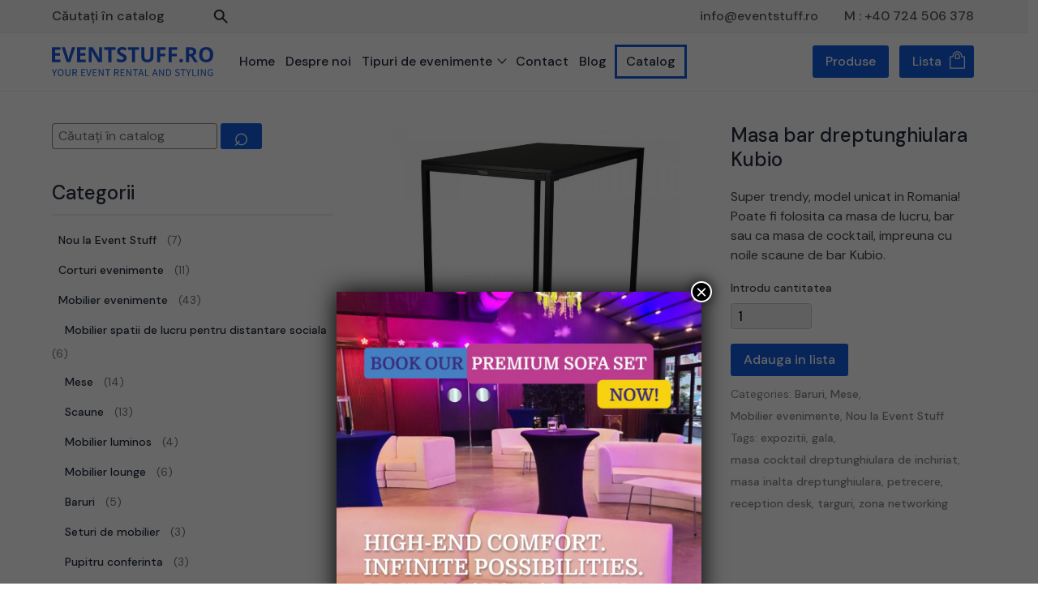

--- FILE ---
content_type: text/html; charset=UTF-8
request_url: https://eventstuff.ro/product/inchiriere-masa-bar-dreptunghiulara/
body_size: 15003
content:
<!DOCTYPE html>
<html lang="en">
<head>
<!-- Global site tag (gtag.js) - Google Analytics -->
<script async src="https://www.googletagmanager.com/gtag/js?id=UA-29427927-2"></script>
<script>
window.dataLayer = window.dataLayer || [];
function gtag() {
dataLayer.push(arguments);
}
gtag('js', new Date());
gtag('config', 'UA-29427927-2');
</script>
<meta charset="UTF-8">
<meta name="viewport" content="width=device-width, initial-scale=1.0">
<meta http-equiv="X-UA-Compatible" content="ie=edge">
<meta name='robots' content='max-image-preview:large' />
<!-- Google Tag Manager for WordPress by gtm4wp.com -->
<script data-cfasync="false" data-pagespeed-no-defer>
var gtm4wp_datalayer_name = "dataLayer";
var dataLayer = dataLayer || [];
</script>
<!-- End Google Tag Manager for WordPress by gtm4wp.com -->
<!-- This site is optimized with the Yoast SEO Premium plugin v14.7 - https://yoast.com/wordpress/plugins/seo/ -->
<title>NOU! Inchiriere masa de bar dreptunghiulara Kubio - Event Stuff</title>
<meta name="description" content="Inchiriere masa bar dreptunghiulara Kubio - super trendy, model unicat in Romania! Poate fi folosita cu scaunele de bar Kubio." />
<meta name="robots" content="index, follow" />
<meta name="googlebot" content="index, follow, max-snippet:-1, max-image-preview:large, max-video-preview:-1" />
<meta name="bingbot" content="index, follow, max-snippet:-1, max-image-preview:large, max-video-preview:-1" />
<link rel="canonical" href="https://eventstuff.ro/product/inchiriere-masa-bar-dreptunghiulara/" />
<meta property="og:locale" content="en_GB" />
<meta property="og:type" content="article" />
<meta property="og:title" content="NOU! Inchiriere masa de bar dreptunghiulara Kubio - Event Stuff" />
<meta property="og:description" content="Inchiriere masa bar dreptunghiulara Kubio - super trendy, model unicat in Romania! Poate fi folosita cu scaunele de bar Kubio." />
<meta property="og:url" content="https://eventstuff.ro/product/inchiriere-masa-bar-dreptunghiulara/" />
<meta property="og:site_name" content="Event Stuff" />
<meta property="article:publisher" content="https://www.facebook.com/Eventstuff.ro" />
<meta property="article:author" content="https://www.facebook.com/Eventstuff.ro" />
<meta property="article:modified_time" content="2022-03-05T15:58:00+00:00" />
<meta property="og:image" content="https://eventstuff.ro/wp-content/uploads/2020/03/masa-inalta-cubo-grande.jpg" />
<meta property="og:image:width" content="750" />
<meta property="og:image:height" content="750" />
<meta name="twitter:card" content="summary_large_image" />
<script type="application/ld+json" class="yoast-schema-graph">{"@context":"https://schema.org","@graph":[{"@type":"WebSite","@id":"https://eventstuff.ro/#website","url":"https://eventstuff.ro/","name":"Event Stuff","description":"Your event rental and styling","potentialAction":[{"@type":"SearchAction","target":"https://eventstuff.ro/?s={search_term_string}","query-input":"required name=search_term_string"}],"inLanguage":"en-GB"},{"@type":"ImageObject","@id":"https://eventstuff.ro/product/inchiriere-masa-bar-dreptunghiulara/#primaryimage","inLanguage":"en-GB","url":"https://eventstuff.ro/wp-content/uploads/2020/03/masa-inalta-cubo-grande.jpg","width":750,"height":750,"caption":"inchiriere masa cocktail dreptunghiulara"},{"@type":"WebPage","@id":"https://eventstuff.ro/product/inchiriere-masa-bar-dreptunghiulara/#webpage","url":"https://eventstuff.ro/product/inchiriere-masa-bar-dreptunghiulara/","name":"NOU! Inchiriere masa de bar dreptunghiulara Kubio - Event Stuff","isPartOf":{"@id":"https://eventstuff.ro/#website"},"primaryImageOfPage":{"@id":"https://eventstuff.ro/product/inchiriere-masa-bar-dreptunghiulara/#primaryimage"},"datePublished":"2020-03-07T20:16:15+00:00","dateModified":"2022-03-05T15:58:00+00:00","description":"Inchiriere masa bar dreptunghiulara Kubio - super trendy, model unicat in Romania! Poate fi folosita cu scaunele de bar Kubio.","inLanguage":"en-GB","potentialAction":[{"@type":"ReadAction","target":["https://eventstuff.ro/product/inchiriere-masa-bar-dreptunghiulara/"]}]}]}</script>
<!-- / Yoast SEO Premium plugin. -->
<link rel='dns-prefetch' href='//fonts.googleapis.com' />
<!-- <link rel='stylesheet' id='wc-block-vendors-style-css' href='https://eventstuff.ro/wp-content/plugins/woocommerce/packages/woocommerce-blocks/build/vendors-style.css?ver=2.7.3' type='text/css' media='all' /> -->
<!-- <link rel='stylesheet' id='wc-block-style-css' href='https://eventstuff.ro/wp-content/plugins/woocommerce/packages/woocommerce-blocks/build/style.css?ver=2.7.3' type='text/css' media='all' /> -->
<link rel="stylesheet" type="text/css" href="//eventstuff.ro/wp-content/cache/wpfc-minified/8lf9uokc/fchbt.css" media="all"/>
<style id='classic-theme-styles-inline-css' type='text/css'>
/*! This file is auto-generated */
.wp-block-button__link{color:#fff;background-color:#32373c;border-radius:9999px;box-shadow:none;text-decoration:none;padding:calc(.667em + 2px) calc(1.333em + 2px);font-size:1.125em}.wp-block-file__button{background:#32373c;color:#fff;text-decoration:none}
</style>
<style id='global-styles-inline-css' type='text/css'>
body{--wp--preset--color--black: #000000;--wp--preset--color--cyan-bluish-gray: #abb8c3;--wp--preset--color--white: #ffffff;--wp--preset--color--pale-pink: #f78da7;--wp--preset--color--vivid-red: #cf2e2e;--wp--preset--color--luminous-vivid-orange: #ff6900;--wp--preset--color--luminous-vivid-amber: #fcb900;--wp--preset--color--light-green-cyan: #7bdcb5;--wp--preset--color--vivid-green-cyan: #00d084;--wp--preset--color--pale-cyan-blue: #8ed1fc;--wp--preset--color--vivid-cyan-blue: #0693e3;--wp--preset--color--vivid-purple: #9b51e0;--wp--preset--gradient--vivid-cyan-blue-to-vivid-purple: linear-gradient(135deg,rgba(6,147,227,1) 0%,rgb(155,81,224) 100%);--wp--preset--gradient--light-green-cyan-to-vivid-green-cyan: linear-gradient(135deg,rgb(122,220,180) 0%,rgb(0,208,130) 100%);--wp--preset--gradient--luminous-vivid-amber-to-luminous-vivid-orange: linear-gradient(135deg,rgba(252,185,0,1) 0%,rgba(255,105,0,1) 100%);--wp--preset--gradient--luminous-vivid-orange-to-vivid-red: linear-gradient(135deg,rgba(255,105,0,1) 0%,rgb(207,46,46) 100%);--wp--preset--gradient--very-light-gray-to-cyan-bluish-gray: linear-gradient(135deg,rgb(238,238,238) 0%,rgb(169,184,195) 100%);--wp--preset--gradient--cool-to-warm-spectrum: linear-gradient(135deg,rgb(74,234,220) 0%,rgb(151,120,209) 20%,rgb(207,42,186) 40%,rgb(238,44,130) 60%,rgb(251,105,98) 80%,rgb(254,248,76) 100%);--wp--preset--gradient--blush-light-purple: linear-gradient(135deg,rgb(255,206,236) 0%,rgb(152,150,240) 100%);--wp--preset--gradient--blush-bordeaux: linear-gradient(135deg,rgb(254,205,165) 0%,rgb(254,45,45) 50%,rgb(107,0,62) 100%);--wp--preset--gradient--luminous-dusk: linear-gradient(135deg,rgb(255,203,112) 0%,rgb(199,81,192) 50%,rgb(65,88,208) 100%);--wp--preset--gradient--pale-ocean: linear-gradient(135deg,rgb(255,245,203) 0%,rgb(182,227,212) 50%,rgb(51,167,181) 100%);--wp--preset--gradient--electric-grass: linear-gradient(135deg,rgb(202,248,128) 0%,rgb(113,206,126) 100%);--wp--preset--gradient--midnight: linear-gradient(135deg,rgb(2,3,129) 0%,rgb(40,116,252) 100%);--wp--preset--font-size--small: 13px;--wp--preset--font-size--medium: 20px;--wp--preset--font-size--large: 36px;--wp--preset--font-size--x-large: 42px;--wp--preset--spacing--20: 0.44rem;--wp--preset--spacing--30: 0.67rem;--wp--preset--spacing--40: 1rem;--wp--preset--spacing--50: 1.5rem;--wp--preset--spacing--60: 2.25rem;--wp--preset--spacing--70: 3.38rem;--wp--preset--spacing--80: 5.06rem;--wp--preset--shadow--natural: 6px 6px 9px rgba(0, 0, 0, 0.2);--wp--preset--shadow--deep: 12px 12px 50px rgba(0, 0, 0, 0.4);--wp--preset--shadow--sharp: 6px 6px 0px rgba(0, 0, 0, 0.2);--wp--preset--shadow--outlined: 6px 6px 0px -3px rgba(255, 255, 255, 1), 6px 6px rgba(0, 0, 0, 1);--wp--preset--shadow--crisp: 6px 6px 0px rgba(0, 0, 0, 1);}:where(.is-layout-flex){gap: 0.5em;}:where(.is-layout-grid){gap: 0.5em;}body .is-layout-flow > .alignleft{float: left;margin-inline-start: 0;margin-inline-end: 2em;}body .is-layout-flow > .alignright{float: right;margin-inline-start: 2em;margin-inline-end: 0;}body .is-layout-flow > .aligncenter{margin-left: auto !important;margin-right: auto !important;}body .is-layout-constrained > .alignleft{float: left;margin-inline-start: 0;margin-inline-end: 2em;}body .is-layout-constrained > .alignright{float: right;margin-inline-start: 2em;margin-inline-end: 0;}body .is-layout-constrained > .aligncenter{margin-left: auto !important;margin-right: auto !important;}body .is-layout-constrained > :where(:not(.alignleft):not(.alignright):not(.alignfull)){max-width: var(--wp--style--global--content-size);margin-left: auto !important;margin-right: auto !important;}body .is-layout-constrained > .alignwide{max-width: var(--wp--style--global--wide-size);}body .is-layout-flex{display: flex;}body .is-layout-flex{flex-wrap: wrap;align-items: center;}body .is-layout-flex > *{margin: 0;}body .is-layout-grid{display: grid;}body .is-layout-grid > *{margin: 0;}:where(.wp-block-columns.is-layout-flex){gap: 2em;}:where(.wp-block-columns.is-layout-grid){gap: 2em;}:where(.wp-block-post-template.is-layout-flex){gap: 1.25em;}:where(.wp-block-post-template.is-layout-grid){gap: 1.25em;}.has-black-color{color: var(--wp--preset--color--black) !important;}.has-cyan-bluish-gray-color{color: var(--wp--preset--color--cyan-bluish-gray) !important;}.has-white-color{color: var(--wp--preset--color--white) !important;}.has-pale-pink-color{color: var(--wp--preset--color--pale-pink) !important;}.has-vivid-red-color{color: var(--wp--preset--color--vivid-red) !important;}.has-luminous-vivid-orange-color{color: var(--wp--preset--color--luminous-vivid-orange) !important;}.has-luminous-vivid-amber-color{color: var(--wp--preset--color--luminous-vivid-amber) !important;}.has-light-green-cyan-color{color: var(--wp--preset--color--light-green-cyan) !important;}.has-vivid-green-cyan-color{color: var(--wp--preset--color--vivid-green-cyan) !important;}.has-pale-cyan-blue-color{color: var(--wp--preset--color--pale-cyan-blue) !important;}.has-vivid-cyan-blue-color{color: var(--wp--preset--color--vivid-cyan-blue) !important;}.has-vivid-purple-color{color: var(--wp--preset--color--vivid-purple) !important;}.has-black-background-color{background-color: var(--wp--preset--color--black) !important;}.has-cyan-bluish-gray-background-color{background-color: var(--wp--preset--color--cyan-bluish-gray) !important;}.has-white-background-color{background-color: var(--wp--preset--color--white) !important;}.has-pale-pink-background-color{background-color: var(--wp--preset--color--pale-pink) !important;}.has-vivid-red-background-color{background-color: var(--wp--preset--color--vivid-red) !important;}.has-luminous-vivid-orange-background-color{background-color: var(--wp--preset--color--luminous-vivid-orange) !important;}.has-luminous-vivid-amber-background-color{background-color: var(--wp--preset--color--luminous-vivid-amber) !important;}.has-light-green-cyan-background-color{background-color: var(--wp--preset--color--light-green-cyan) !important;}.has-vivid-green-cyan-background-color{background-color: var(--wp--preset--color--vivid-green-cyan) !important;}.has-pale-cyan-blue-background-color{background-color: var(--wp--preset--color--pale-cyan-blue) !important;}.has-vivid-cyan-blue-background-color{background-color: var(--wp--preset--color--vivid-cyan-blue) !important;}.has-vivid-purple-background-color{background-color: var(--wp--preset--color--vivid-purple) !important;}.has-black-border-color{border-color: var(--wp--preset--color--black) !important;}.has-cyan-bluish-gray-border-color{border-color: var(--wp--preset--color--cyan-bluish-gray) !important;}.has-white-border-color{border-color: var(--wp--preset--color--white) !important;}.has-pale-pink-border-color{border-color: var(--wp--preset--color--pale-pink) !important;}.has-vivid-red-border-color{border-color: var(--wp--preset--color--vivid-red) !important;}.has-luminous-vivid-orange-border-color{border-color: var(--wp--preset--color--luminous-vivid-orange) !important;}.has-luminous-vivid-amber-border-color{border-color: var(--wp--preset--color--luminous-vivid-amber) !important;}.has-light-green-cyan-border-color{border-color: var(--wp--preset--color--light-green-cyan) !important;}.has-vivid-green-cyan-border-color{border-color: var(--wp--preset--color--vivid-green-cyan) !important;}.has-pale-cyan-blue-border-color{border-color: var(--wp--preset--color--pale-cyan-blue) !important;}.has-vivid-cyan-blue-border-color{border-color: var(--wp--preset--color--vivid-cyan-blue) !important;}.has-vivid-purple-border-color{border-color: var(--wp--preset--color--vivid-purple) !important;}.has-vivid-cyan-blue-to-vivid-purple-gradient-background{background: var(--wp--preset--gradient--vivid-cyan-blue-to-vivid-purple) !important;}.has-light-green-cyan-to-vivid-green-cyan-gradient-background{background: var(--wp--preset--gradient--light-green-cyan-to-vivid-green-cyan) !important;}.has-luminous-vivid-amber-to-luminous-vivid-orange-gradient-background{background: var(--wp--preset--gradient--luminous-vivid-amber-to-luminous-vivid-orange) !important;}.has-luminous-vivid-orange-to-vivid-red-gradient-background{background: var(--wp--preset--gradient--luminous-vivid-orange-to-vivid-red) !important;}.has-very-light-gray-to-cyan-bluish-gray-gradient-background{background: var(--wp--preset--gradient--very-light-gray-to-cyan-bluish-gray) !important;}.has-cool-to-warm-spectrum-gradient-background{background: var(--wp--preset--gradient--cool-to-warm-spectrum) !important;}.has-blush-light-purple-gradient-background{background: var(--wp--preset--gradient--blush-light-purple) !important;}.has-blush-bordeaux-gradient-background{background: var(--wp--preset--gradient--blush-bordeaux) !important;}.has-luminous-dusk-gradient-background{background: var(--wp--preset--gradient--luminous-dusk) !important;}.has-pale-ocean-gradient-background{background: var(--wp--preset--gradient--pale-ocean) !important;}.has-electric-grass-gradient-background{background: var(--wp--preset--gradient--electric-grass) !important;}.has-midnight-gradient-background{background: var(--wp--preset--gradient--midnight) !important;}.has-small-font-size{font-size: var(--wp--preset--font-size--small) !important;}.has-medium-font-size{font-size: var(--wp--preset--font-size--medium) !important;}.has-large-font-size{font-size: var(--wp--preset--font-size--large) !important;}.has-x-large-font-size{font-size: var(--wp--preset--font-size--x-large) !important;}
.wp-block-navigation a:where(:not(.wp-element-button)){color: inherit;}
:where(.wp-block-post-template.is-layout-flex){gap: 1.25em;}:where(.wp-block-post-template.is-layout-grid){gap: 1.25em;}
:where(.wp-block-columns.is-layout-flex){gap: 2em;}:where(.wp-block-columns.is-layout-grid){gap: 2em;}
.wp-block-pullquote{font-size: 1.5em;line-height: 1.6;}
</style>
<!-- <link rel='stylesheet' id='topbar-css' href='https://eventstuff.ro/wp-content/plugins/top-bar/inc/../css/topbar_style.css?ver=6.3.7' type='text/css' media='all' /> -->
<!-- <link rel='stylesheet' id='photoswipe-css' href='https://eventstuff.ro/wp-content/plugins/woocommerce/assets/css/photoswipe/photoswipe.min.css?ver=4.3.6' type='text/css' media='all' /> -->
<!-- <link rel='stylesheet' id='photoswipe-default-skin-css' href='https://eventstuff.ro/wp-content/plugins/woocommerce/assets/css/photoswipe/default-skin/default-skin.min.css?ver=4.3.6' type='text/css' media='all' /> -->
<!-- <link rel='stylesheet' id='woocommerce-layout-css' href='https://eventstuff.ro/wp-content/plugins/woocommerce/assets/css/woocommerce-layout.css?ver=4.3.6' type='text/css' media='all' /> -->
<link rel="stylesheet" type="text/css" href="//eventstuff.ro/wp-content/cache/wpfc-minified/qjq2gghv/fchkm.css" media="all"/>
<!-- <link rel='stylesheet' id='woocommerce-smallscreen-css' href='https://eventstuff.ro/wp-content/plugins/woocommerce/assets/css/woocommerce-smallscreen.css?ver=4.3.6' type='text/css' media='only screen and (max-width: 768px)' /> -->
<link rel="stylesheet" type="text/css" href="//eventstuff.ro/wp-content/cache/wpfc-minified/ftwyuysa/fchbt.css" media="only screen and (max-width: 768px)"/>
<!-- <link rel='stylesheet' id='woocommerce-general-css' href='https://eventstuff.ro/wp-content/plugins/woocommerce/assets/css/woocommerce.css?ver=4.3.6' type='text/css' media='all' /> -->
<link rel="stylesheet" type="text/css" href="//eventstuff.ro/wp-content/cache/wpfc-minified/1b86oqre/fchbt.css" media="all"/>
<style id='woocommerce-inline-inline-css' type='text/css'>
.woocommerce form .form-row .required { visibility: visible; }
</style>
<!-- <link rel='stylesheet' id='stylesheet-css' href='https://eventstuff.ro/wp-content/themes/Event%20stuff/style.css?ver=1' type='text/css' media='all' /> -->
<link rel="stylesheet" type="text/css" href="//eventstuff.ro/wp-content/cache/wpfc-minified/kejgruzv/fchbt.css" media="all"/>
<link rel='stylesheet' id='wpb-google-fonts-css' href='https://fonts.googleapis.com/css?family=DM+Sans%3A400%2C500&#038;display=swap&#038;ver=6.3.7' type='text/css' media='all' />
<!-- <link rel='stylesheet' id='popup-maker-site-css' href='//eventstuff.ro/wp-content/uploads/pum/pum-site-styles.css?generated=1747748281&#038;ver=1.18.2' type='text/css' media='all' /> -->
<link rel="stylesheet" type="text/css" href="//eventstuff.ro/wp-content/cache/wpfc-minified/2alcddx2/fchbt.css" media="all"/>
<script src='//eventstuff.ro/wp-content/cache/wpfc-minified/g2qrr1w9/fchbt.js' type="text/javascript"></script>
<!-- <script type='text/javascript' src='https://eventstuff.ro/wp-includes/js/jquery/jquery.min.js?ver=3.7.0' id='jquery-core-js'></script> -->
<!-- <script type='text/javascript' src='https://eventstuff.ro/wp-includes/js/jquery/jquery-migrate.min.js?ver=3.4.1' id='jquery-migrate-js'></script> -->
<script type='text/javascript' id='topbar_frontjs-js-extra'>
/* <![CDATA[ */
var tpbr_settings = {"fixed":"fixed","user_who":"notloggedin","guests_or_users":"all","message":"<strong>50% reducere<\/strong> la toate produsele pentru comenzi mai mari de 500\u20ac","status":"inactive","yn_button":"nobutton","color":"#145ee0","button_text":"","button_url":"","button_behavior":"samewindow","is_admin_bar":"no","detect_sticky":"1"};
/* ]]> */
</script>
<script src='//eventstuff.ro/wp-content/cache/wpfc-minified/lldab2jx/fchbt.js' type="text/javascript"></script>
<!-- <script type='text/javascript' src='https://eventstuff.ro/wp-content/plugins/top-bar/inc/../js/tpbr_front.min.js?ver=6.3.7' id='topbar_frontjs-js'></script> -->
<link rel="https://api.w.org/" href="https://eventstuff.ro/wp-json/" /><link rel="alternate" type="application/json" href="https://eventstuff.ro/wp-json/wp/v2/product/1724" /><link rel="EditURI" type="application/rsd+xml" title="RSD" href="https://eventstuff.ro/xmlrpc.php?rsd" />
<meta name="generator" content="WordPress 6.3.7" />
<meta name="generator" content="WooCommerce 4.3.6" />
<link rel='shortlink' href='https://eventstuff.ro/?p=1724' />
<link rel="alternate" type="application/json+oembed" href="https://eventstuff.ro/wp-json/oembed/1.0/embed?url=https%3A%2F%2Feventstuff.ro%2Fproduct%2Finchiriere-masa-bar-dreptunghiulara%2F" />
<link rel="alternate" type="text/xml+oembed" href="https://eventstuff.ro/wp-json/oembed/1.0/embed?url=https%3A%2F%2Feventstuff.ro%2Fproduct%2Finchiriere-masa-bar-dreptunghiulara%2F&#038;format=xml" />
<!-- Google Tag Manager for WordPress by gtm4wp.com -->
<!-- GTM Container placement set to footer -->
<script data-cfasync="false" data-pagespeed-no-defer>
</script>
<!-- End Google Tag Manager for WordPress by gtm4wp.com -->		<script>
document.documentElement.className = document.documentElement.className.replace( 'no-js', 'js' );
</script>
<style>
.no-js img.lazyload { display: none; }
figure.wp-block-image img.lazyloading { min-width: 150px; }
.lazyload, .lazyloading { opacity: 0; }
.lazyloaded {
opacity: 1;
transition: opacity 240ms;
transition-delay: 0ms;
}
</style>
<noscript><style>.woocommerce-product-gallery{ opacity: 1 !important; }</style></noscript>
<link rel="icon" href="https://eventstuff.ro/wp-content/uploads/2020/02/cropped-es-fav-32x32.png" sizes="32x32" />
<link rel="icon" href="https://eventstuff.ro/wp-content/uploads/2020/02/cropped-es-fav-192x192.png" sizes="192x192" />
<link rel="apple-touch-icon" href="https://eventstuff.ro/wp-content/uploads/2020/02/cropped-es-fav-180x180.png" />
<meta name="msapplication-TileImage" content="https://eventstuff.ro/wp-content/uploads/2020/02/cropped-es-fav-270x270.png" />
<link rel="stylesheet" href="https://cdnjs.cloudflare.com/ajax/libs/tiny-slider/2.9.2/tiny-slider.css" />
<meta name="facebook-domain-verification" content="6xxmzwy4k4nnzcydoxuchc6850m2rp" />
<!-- Google Tag Manager -->
<script>(function(w,d,s,l,i){w[l]=w[l]||[];w[l].push({'gtm.start':
new Date().getTime(),event:'gtm.js'});var f=d.getElementsByTagName(s)[0],
j=d.createElement(s),dl=l!='dataLayer'?'&l='+l:'';j.async=true;j.src=
'https://www.googletagmanager.com/gtm.js?id='+i+dl;f.parentNode.insertBefore(j,f);
})(window,document,'script','dataLayer','GTM-WS3RLCJ');</script>
<!-- End Google Tag Manager -->
<!-- Facebook Pixel Code -->
<script>
!function(f,b,e,v,n,t,s)
{if(f.fbq)return;n=f.fbq=function(){n.callMethod?
n.callMethod.apply(n,arguments):n.queue.push(arguments)};
if(!f._fbq)f._fbq=n;n.push=n;n.loaded=!0;n.version='2.0';
n.queue=[];t=b.createElement(e);t.async=!0;
t.src=v;s=b.getElementsByTagName(e)[0];
s.parentNode.insertBefore(t,s)}(window, document,'script',
'https://connect.facebook.net/en_US/fbevents.js');
fbq('init', '421100458074691');
fbq('track', 'PageView');
</script>
<noscript><img height="1" width="1" style="display:none"
src="https://www.facebook.com/tr?id=421100458074691&ev=PageView&noscript=1"
/></noscript>
<!-- End Facebook Pixel Code -->
</head>
<body data-rsssl=1 class="product-template-default single single-product postid-1724 theme-Event stuff woocommerce woocommerce-page woocommerce-no-js">
<!-- Google Tag Manager (noscript) -->
<noscript><iframe 
height="0" width="0" style="display:none;visibility:hidden" data-src="https://www.googletagmanager.com/ns.html?id=GTM-WS3RLCJ" class="lazyload" src="[data-uri]"></iframe></noscript>
<!-- End Google Tag Manager (noscript) -->
<nav class="fixed-nav">
<!-- Fix admin overlap -->
<div class="top-nav">
<div class="wrapper">
<div class="row">
<div class="col-6">
<form class="header-search" role="search" method="get" id="searchform"
action="https://eventstuff.ro/">
<div class="search-form-inputs">
<label class="screen-reader-text" for="s">Căutați în catalog</label>
<input type="text" name="s" id="s" placeholder='Căutați în catalog' />
<input type="submit" id="searchsubmit" value="Căutare"
class="button " />
<input type="hidden" name="post_type" value="product">
</div>
</form>
</div>
<div class="col-6 contact-links">
<a href="mailto:info@eventstuff.ro">info@eventstuff.ro</a>
<a href="tel:+40724506378">M : +40 724 506 378</a>
</div>
</div>
</div>
</div>
<div class="wrapper">
<div class="nav-inner">
<div class="nav-left">
<!-- Nav logo -->
<a href="/" class="logo">
<img 
alt="Event Stuff" data-src="https://eventstuff.ro/wp-content/themes/Event%20stuff/img/eventstuff-logo-sub.svg" class="lazyload" src="[data-uri]"><noscript><img src="https://eventstuff.ro/wp-content/themes/Event%20stuff/img/eventstuff-logo-sub.svg"
alt="Event Stuff"></noscript>
</a>
<!-- Main navigation -->
<ul class="main-menu"><li id="menu-item-1347" class="menu-item menu-item-type-post_type menu-item-object-page menu-item-home menu-item-1347"><a href="https://eventstuff.ro/">Home</a></li>
<li id="menu-item-1260" class="menu-item menu-item-type-post_type menu-item-object-page menu-item-1260"><a href="https://eventstuff.ro/event-stuff-partenerul-tau-in-inchiriere-de-logistica-pentru-evenimente/">Despre noi</a></li>
<li id="menu-item-1264" class="menu-item menu-item-type-post_type menu-item-object-page menu-item-has-children menu-item-1264"><a href="https://eventstuff.ro/?page_id=1261">Tipuri de evenimente</a>
<ul class="sub-menu">
<li id="menu-item-1258" class="menu-item menu-item-type-post_type menu-item-object-page menu-item-1258"><a href="https://eventstuff.ro/inchiriere-logistica-pentru-petreceri-gale-lansari/">Petreceri, gale, lansari</a></li>
<li id="menu-item-1257" class="menu-item menu-item-type-post_type menu-item-object-page menu-item-1257"><a href="https://eventstuff.ro/inchiriere-logistica-pentru-caravane/">Caravane</a></li>
<li id="menu-item-1256" class="menu-item menu-item-type-post_type menu-item-object-page menu-item-1256"><a href="https://eventstuff.ro/inchiriere-logistica-pentru-targuri-si-expozitii/">Targuri si expozitii</a></li>
<li id="menu-item-1254" class="menu-item menu-item-type-post_type menu-item-object-page menu-item-1254"><a href="https://eventstuff.ro/inchiriere-logistica-pentru-concerte-si-festivaluri/">Concerte si festivaluri</a></li>
<li id="menu-item-1255" class="menu-item menu-item-type-post_type menu-item-object-page menu-item-1255"><a href="https://eventstuff.ro/inchiriere-logistica-pentru-evenimente-sportive/">Evenimente sportive</a></li>
<li id="menu-item-1253" class="menu-item menu-item-type-post_type menu-item-object-page menu-item-1253"><a href="https://eventstuff.ro/inchiriere-logistica-congrese-si-conferinte/">Congrese si conferinte</a></li>
<li id="menu-item-1275" class="menu-item menu-item-type-post_type menu-item-object-page menu-item-1275"><a href="https://eventstuff.ro/cort-si-mobilier-pentru-nunta/">Nunta</a></li>
<li id="menu-item-1274" class="menu-item menu-item-type-post_type menu-item-object-page menu-item-1274"><a href="https://eventstuff.ro/nunti-si-alte-evenimente-private/inchiriere-logistica-pentru-botez-si-alte-evenimente-private/">Botezuri si alte evenimente private</a></li>
</ul>
</li>
<li id="menu-item-1345" class="menu-item menu-item-type-post_type menu-item-object-page menu-item-1345"><a href="https://eventstuff.ro/contact-event-stuff/">Contact</a></li>
<li id="menu-item-1756" class="menu-item menu-item-type-taxonomy menu-item-object-category menu-item-1756"><a href="https://eventstuff.ro/blog/">Blog</a></li>
<li id="menu-item-4280" class="blue menu-item menu-item-type-custom menu-item-object-custom menu-item-4280"><a target="_blank" rel="noopener" href="https://eventstuff.ro/wp-content/uploads/2024/10/catalog-2024.pdf">Catalog</a></li>
</ul>
<div class="contact-links custom">
<a href="mailto:info@eventstuff.ro">info@eventstuff.ro</a>
<a href="tel:+40721368340">M : +40 721 368 340</a>
</div>
</div>
<!-- CTA Row - TODO - Make dynamic -->
<div class="nav-cta">
<a class="btn nav-link" href="/products">Produse</a>
<a class="misha-cart" href="https://eventstuff.ro/basket/">
Cart                     </a>
<div class="mobile-menu">
<div class="line"></div>
<div class="line"></div>
<div class="line"></div>
</div>
</div>
</div>
</div>
</nav>
<div class="wrapper">
<div class="row shop-listing-row">
<div class="col-4 cat-sidebar-col">
<form class="product-search" role="search" method="get" id="searchform"
action="https://eventstuff.ro/">
<div class="search-form-inputs">
<label class="screen-reader-text" for="s">Căutați în catalog</label>
<input type="text" name="s" id="s" placeholder='Căutați în catalog' />
<input type="submit" id="searchsubmit" value="⌕" class="button " />
<input type="hidden" name="post_type" value="product">
</div>
</form>
<div class="cat-sidebar">
<div class="cat-widget"><h2 class="widgettitle">Categorii</h2>
<ul class="product-categories"><li class="cat-item cat-item-883"><a href="https://eventstuff.ro/product-category/mobilier-si-accesorii-noi-de-inchiriat/">Nou la Event Stuff</a> <span class="count">(7)</span></li>
<li class="cat-item cat-item-16"><a href="https://eventstuff.ro/product-category/inchiriere-corturi-evenimente/">Corturi evenimente</a> <span class="count">(11)</span></li>
<li class="cat-item cat-item-17 cat-parent current-cat-parent"><a href="https://eventstuff.ro/product-category/inchiriere-mobilier-evenimente/">Mobilier evenimente</a> <span class="count">(43)</span><ul class='children'>
<li class="cat-item cat-item-1102"><a href="https://eventstuff.ro/product-category/inchiriere-mobilier-evenimente/mobilier-spatii-de-lucru/">Mobilier spatii de lucru pentru distantare sociala</a> <span class="count">(6)</span></li>
<li class="cat-item cat-item-22 current-cat"><a href="https://eventstuff.ro/product-category/inchiriere-mobilier-evenimente/inchiriere-mese-evenimente/">Mese</a> <span class="count">(14)</span></li>
<li class="cat-item cat-item-18"><a href="https://eventstuff.ro/product-category/inchiriere-mobilier-evenimente/inchiriere-scaune-evenimente/">Scaune</a> <span class="count">(13)</span></li>
<li class="cat-item cat-item-23"><a href="https://eventstuff.ro/product-category/inchiriere-mobilier-evenimente/inchiriere-mobilier-luminos/">Mobilier luminos</a> <span class="count">(4)</span></li>
<li class="cat-item cat-item-21"><a href="https://eventstuff.ro/product-category/inchiriere-mobilier-evenimente/inchiriere-mobilier-lounge-evenimente/">Mobilier lounge</a> <span class="count">(6)</span></li>
<li class="cat-item cat-item-24"><a href="https://eventstuff.ro/product-category/inchiriere-mobilier-evenimente/inchiriere-baruri-evenimente/">Baruri</a> <span class="count">(5)</span></li>
<li class="cat-item cat-item-27"><a href="https://eventstuff.ro/product-category/inchiriere-mobilier-evenimente/inchiriere-seturi-de-mobilier-pentru-evenimente/">Seturi de mobilier</a> <span class="count">(3)</span></li>
<li class="cat-item cat-item-28"><a href="https://eventstuff.ro/product-category/inchiriere-mobilier-evenimente/inchiriere-pupitru-conferinta/">Pupitru conferinta</a> <span class="count">(3)</span></li>
</ul>
</li>
<li class="cat-item cat-item-29"><a href="https://eventstuff.ro/product-category/huse-si-fete-de-masa/">Huse si fete de masa</a> <span class="count">(7)</span></li>
<li class="cat-item cat-item-30"><a href="https://eventstuff.ro/product-category/corpuri-de-iluminat-pentru-evenimente/">Corpuri de iluminat pentru evenimente</a> <span class="count">(6)</span></li>
<li class="cat-item cat-item-32"><a href="https://eventstuff.ro/product-category/accesorii-evenimente/">Accesorii Evenimente</a> <span class="count">(10)</span></li>
<li class="cat-item cat-item-50"><a href="https://eventstuff.ro/product-category/decoratiuni-evenimente/">Decoratiuni evenimente</a> <span class="count">(18)</span></li>
<li class="cat-item cat-item-34"><a href="https://eventstuff.ro/product-category/echipamente-de-incalzire-racire/">Echipamente de incalzire/racire</a> <span class="count">(4)</span></li>
<li class="cat-item cat-item-33"><a href="https://eventstuff.ro/product-category/pardoseli-covoare-mochete/">Pardoseli, covoare, mochete</a> <span class="count">(2)</span></li>
<li class="cat-item cat-item-35"><a href="https://eventstuff.ro/product-category/ring-de-dans-scena-pentru-evenimente/">Ring de dans/scena pentru evenimente</a> <span class="count">(1)</span></li>
<li class="cat-item cat-item-43"><a href="https://eventstuff.ro/product-category/sisteme-de-imprejmuire/">Sisteme de imprejmuire</a> <span class="count">(5)</span></li>
</ul></div>                    <a class="cat-view-all" href="/products">Vizualizați toate produsele</a>
</div>
</div>
<div class="col-8">
<div class="col-content product-single-row">
<div class="woocommerce-notices-wrapper"></div><div id="product-1724" class="product type-product post-1724 status-publish first instock product_cat-inchiriere-baruri-evenimente product_cat-inchiriere-mese-evenimente product_cat-inchiriere-mobilier-evenimente product_cat-mobilier-si-accesorii-noi-de-inchiriat product_tag-expozitii product_tag-gala product_tag-masa-cocktail-dreptunghiulara-de-inchiriat product_tag-masa-inalta-dreptunghiulara product_tag-petrecere product_tag-reception-desk product_tag-targuri product_tag-zona-networking has-post-thumbnail shipping-taxable purchasable product-type-simple">
<div class="woocommerce-product-gallery woocommerce-product-gallery--with-images woocommerce-product-gallery--columns-4 images" data-columns="4" style="opacity: 0; transition: opacity .25s ease-in-out;">
<figure class="woocommerce-product-gallery__wrapper">
<div data-thumb="https://eventstuff.ro/wp-content/uploads/2020/03/masa-inalta-cubo-grande-100x100.jpg" data-thumb-alt="inchiriere masa cocktail dreptunghiulara" class="woocommerce-product-gallery__image"><a href="https://eventstuff.ro/wp-content/uploads/2020/03/masa-inalta-cubo-grande.jpg"><img width="680" height="680" src="https://eventstuff.ro/wp-content/uploads/2020/03/masa-inalta-cubo-grande-680x680.jpg" class="wp-post-image" alt="inchiriere masa cocktail dreptunghiulara" decoding="async" title="Masa standing Kubio" data-caption="" data-src="https://eventstuff.ro/wp-content/uploads/2020/03/masa-inalta-cubo-grande.jpg" data-large_image="https://eventstuff.ro/wp-content/uploads/2020/03/masa-inalta-cubo-grande.jpg" data-large_image_width="750" data-large_image_height="750" loading="lazy" srcset="https://eventstuff.ro/wp-content/uploads/2020/03/masa-inalta-cubo-grande-680x680.jpg 680w, https://eventstuff.ro/wp-content/uploads/2020/03/masa-inalta-cubo-grande-300x300.jpg 300w, https://eventstuff.ro/wp-content/uploads/2020/03/masa-inalta-cubo-grande-150x150.jpg 150w, https://eventstuff.ro/wp-content/uploads/2020/03/masa-inalta-cubo-grande-350x350.jpg 350w, https://eventstuff.ro/wp-content/uploads/2020/03/masa-inalta-cubo-grande-100x100.jpg 100w, https://eventstuff.ro/wp-content/uploads/2020/03/masa-inalta-cubo-grande.jpg 750w" sizes="(max-width: 680px) 100vw, 680px" /></a></div><div data-thumb="https://eventstuff.ro/wp-content/uploads/2020/03/mese-si-scaune-Kubio-100x100.jpg" data-thumb-alt="Inchiriere scaun bar negru Kubio" class="woocommerce-product-gallery__image"><a href="https://eventstuff.ro/wp-content/uploads/2020/03/mese-si-scaune-Kubio.jpg"><img width="100" height="100" src="https://eventstuff.ro/wp-content/uploads/2020/03/mese-si-scaune-Kubio-100x100.jpg" class="" alt="Inchiriere scaun bar negru Kubio" decoding="async" title="mese si scaune Kubio" data-caption="" data-src="https://eventstuff.ro/wp-content/uploads/2020/03/mese-si-scaune-Kubio.jpg" data-large_image="https://eventstuff.ro/wp-content/uploads/2020/03/mese-si-scaune-Kubio.jpg" data-large_image_width="1058" data-large_image_height="794" loading="lazy" srcset="https://eventstuff.ro/wp-content/uploads/2020/03/mese-si-scaune-Kubio-100x100.jpg 100w, https://eventstuff.ro/wp-content/uploads/2020/03/mese-si-scaune-Kubio-150x150.jpg 150w, https://eventstuff.ro/wp-content/uploads/2020/03/mese-si-scaune-Kubio-350x350.jpg 350w" sizes="(max-width: 100px) 100vw, 100px" /></a></div><div data-thumb="https://eventstuff.ro/wp-content/uploads/2020/03/bar-kubio-100x100.jpg" data-thumb-alt="" class="woocommerce-product-gallery__image"><a href="https://eventstuff.ro/wp-content/uploads/2020/03/bar-kubio.jpg"><img width="100" height="100" src="https://eventstuff.ro/wp-content/uploads/2020/03/bar-kubio-100x100.jpg" class="" alt="" decoding="async" title="bar kubio" data-caption="" data-src="https://eventstuff.ro/wp-content/uploads/2020/03/bar-kubio.jpg" data-large_image="https://eventstuff.ro/wp-content/uploads/2020/03/bar-kubio.jpg" data-large_image_width="596" data-large_image_height="794" loading="lazy" srcset="https://eventstuff.ro/wp-content/uploads/2020/03/bar-kubio-100x100.jpg 100w, https://eventstuff.ro/wp-content/uploads/2020/03/bar-kubio-150x150.jpg 150w, https://eventstuff.ro/wp-content/uploads/2020/03/bar-kubio-350x350.jpg 350w" sizes="(max-width: 100px) 100vw, 100px" /></a></div><div data-thumb="https://eventstuff.ro/wp-content/uploads/2020/03/cubo-table-and-chairs-100x100.jpeg" data-thumb-alt="Masa de bar dreptunghiulara Kubio" class="woocommerce-product-gallery__image"><a href="https://eventstuff.ro/wp-content/uploads/2020/03/cubo-table-and-chairs.jpeg"><img width="100" height="100" src="https://eventstuff.ro/wp-content/uploads/2020/03/cubo-table-and-chairs-100x100.jpeg" class="" alt="Masa de bar dreptunghiulara Kubio" decoding="async" title="Masa dreptunghiulara de bar Kubio" data-caption="" data-src="https://eventstuff.ro/wp-content/uploads/2020/03/cubo-table-and-chairs.jpeg" data-large_image="https://eventstuff.ro/wp-content/uploads/2020/03/cubo-table-and-chairs.jpeg" data-large_image_width="283" data-large_image_height="189" loading="lazy" srcset="https://eventstuff.ro/wp-content/uploads/2020/03/cubo-table-and-chairs-100x100.jpeg 100w, https://eventstuff.ro/wp-content/uploads/2020/03/cubo-table-and-chairs-150x150.jpeg 150w" sizes="(max-width: 100px) 100vw, 100px" /></a></div><div data-thumb="https://eventstuff.ro/wp-content/uploads/2020/03/High-Cubo-table-and-chairs-100x100.jpg" data-thumb-alt="Masa dreptunghiulara de bar Kubio" class="woocommerce-product-gallery__image"><a href="https://eventstuff.ro/wp-content/uploads/2020/03/High-Cubo-table-and-chairs.jpg"><img width="100" height="100" src="https://eventstuff.ro/wp-content/uploads/2020/03/High-Cubo-table-and-chairs-100x100.jpg" class="" alt="Masa dreptunghiulara de bar Kubio" decoding="async" title="High Cubo table and chairs" data-caption="" data-src="https://eventstuff.ro/wp-content/uploads/2020/03/High-Cubo-table-and-chairs.jpg" data-large_image="https://eventstuff.ro/wp-content/uploads/2020/03/High-Cubo-table-and-chairs.jpg" data-large_image_width="1390" data-large_image_height="782" loading="lazy" srcset="https://eventstuff.ro/wp-content/uploads/2020/03/High-Cubo-table-and-chairs-100x100.jpg 100w, https://eventstuff.ro/wp-content/uploads/2020/03/High-Cubo-table-and-chairs-150x150.jpg 150w, https://eventstuff.ro/wp-content/uploads/2020/03/High-Cubo-table-and-chairs-350x350.jpg 350w" sizes="(max-width: 100px) 100vw, 100px" /></a></div>	</figure>
</div>
<div class="summary entry-summary">
<h1 class="product_title entry-title">Masa bar dreptunghiulara Kubio</h1><p class="price"><span class="woocommerce-Price-amount amount">0,00&nbsp;<span class="woocommerce-Price-currencySymbol">&euro;</span></span></p>
<div class="woocommerce-product-details__short-description">
<p>Super trendy, model unicat in Romania! Poate fi folosita ca masa de lucru, bar sau ca masa de cocktail, impreuna cu noile scaune de bar Kubio.</p>
</div>
<form class="cart" action="https://eventstuff.ro/product/inchiriere-masa-bar-dreptunghiulara/" method="post" enctype='multipart/form-data'>
<div class="quantity">
<label class="screen-reader-text" for="quantity_692dfad33568c">Masa bar dreptunghiulara Kubio quantity</label>
<input
type="number"
id="quantity_692dfad33568c"
class="input-text qty text"
step="1"
min="1"
max=""
name="quantity"
value="1"
title="Qty"
size="4"
placeholder=""
inputmode="numeric" />
</div>
<button type="submit" name="add-to-cart" value="1724" class="single_add_to_cart_button button alt">Adauga in lista</button>
</form>
<div class="product_meta">
<span class="posted_in">Categories: <a href="https://eventstuff.ro/product-category/inchiriere-mobilier-evenimente/inchiriere-baruri-evenimente/" rel="tag">Baruri</a>, <a href="https://eventstuff.ro/product-category/inchiriere-mobilier-evenimente/inchiriere-mese-evenimente/" rel="tag">Mese</a>, <a href="https://eventstuff.ro/product-category/inchiriere-mobilier-evenimente/" rel="tag">Mobilier evenimente</a>, <a href="https://eventstuff.ro/product-category/mobilier-si-accesorii-noi-de-inchiriat/" rel="tag">Nou la Event Stuff</a></span>
<span class="tagged_as">Tags: <a href="https://eventstuff.ro/product-tag/expozitii/" rel="tag">expozitii</a>, <a href="https://eventstuff.ro/product-tag/gala/" rel="tag">gala</a>, <a href="https://eventstuff.ro/product-tag/masa-cocktail-dreptunghiulara-de-inchiriat/" rel="tag">masa cocktail dreptunghiulara de inchiriat</a>, <a href="https://eventstuff.ro/product-tag/masa-inalta-dreptunghiulara/" rel="tag">masa inalta dreptunghiulara</a>, <a href="https://eventstuff.ro/product-tag/petrecere/" rel="tag">petrecere</a>, <a href="https://eventstuff.ro/product-tag/reception-desk/" rel="tag">reception desk</a>, <a href="https://eventstuff.ro/product-tag/targuri/" rel="tag">targuri</a>, <a href="https://eventstuff.ro/product-tag/zona-networking/" rel="tag">zona networking</a></span>
</div>
</div>
<div class="woocommerce-tabs wc-tabs-wrapper">
<ul class="tabs wc-tabs" role="tablist">
<li class="description_tab" id="tab-title-description" role="tab"
aria-controls="tab-description">
<a href="#tab-description">
Descriere            </a>
</li>
</ul>
<div class="flow woocommerce-Tabs-panel woocommerce-Tabs-panel--description panel entry-content wc-tab"
id="tab-description" role="tabpanel"
aria-labelledby="tab-title-description">
<h2>Descriere</h2>
<p>Iti oferim pentru inchiriere masa de bar dreptunghiulara Kubio! Are un design foarte trendy si poate fi utilizata si ca masa de lucru impreuna cu <a href="https://eventstuff.ro/product/inchiriere-scaun-de-bar-negru-kubio/">scaunele de bar Kubio</a>.</p>
<p>Masa de cocktail dreptunghiulara Kubio poate fi accesorizata cu folie de plexiglas si sistem de iluminat led, devenind astfel un nou model de bar luminos.</p>
<p>Structura este din metal vopsit negru iar blatul din pal melaminat.</p>
<p>La cerere, acesta se poate schimba cu blat rezistent la intemperii, ceea ce face posibila utilizarea la exterior.</p>
<p>Dimensiuni:</p>
<p>Inaltime &#8211; 110 cm</p>
<p>Lungime &#8211; 120 cm</p>
<p>Latime &#8211; 70 cm</p>
<p>Recomadam inchirierea acestui model de masa de bar dreptunghiulara pentru evenimentele la care se doreste un setup diferit de ceea ce exista pe piata. Mesele sunt potrivite pentru diverse categorii de evenimente, cum ar fi:</p>
<ul>
<li>petreceri, gale lansari</li>
<li>targuri si expozitii &#8211; ata pentru standuri cat si pentru zonele de networking</li>
<li>congrese sau conferinte</li>
<li>nunti si alte evenimente private</li>
</ul>
</div>
</div>
<section class="up-sells upsells products">
<h2>You may also like&hellip;</h2>
<ul class="products columns-4">
<li class="product type-product post-1714 status-publish first instock product_cat-mobilier-si-accesorii-noi-de-inchiriat product_cat-inchiriere-mobilier-evenimente product_cat-inchiriere-mese-evenimente product_cat-inchiriere-mobilier-luminos product_tag-evenimente-corporate product_tag-gala product_tag-masa-cocktail-luminoasa-de-inchiriat product_tag-mobilier-led product_tag-mobilier-luminos product_tag-nunta product_tag-petrecere has-post-thumbnail shipping-taxable purchasable product-type-simple">
<a href="https://eventstuff.ro/product/masa-cocktail-cafea-bistro/" class="woocommerce-LoopProduct-link woocommerce-loop-product__link"><img width="350" height="350"   alt="inchiriere masa cocktail luminoasa" decoding="async" loading="lazy" data-srcset="https://eventstuff.ro/wp-content/uploads/2020/03/masa-cocktail-luminoasa-350x350.jpg 350w, https://eventstuff.ro/wp-content/uploads/2020/03/masa-cocktail-luminoasa-300x300.jpg 300w, https://eventstuff.ro/wp-content/uploads/2020/03/masa-cocktail-luminoasa-150x150.jpg 150w, https://eventstuff.ro/wp-content/uploads/2020/03/masa-cocktail-luminoasa-680x680.jpg 680w, https://eventstuff.ro/wp-content/uploads/2020/03/masa-cocktail-luminoasa-100x100.jpg 100w, https://eventstuff.ro/wp-content/uploads/2020/03/masa-cocktail-luminoasa.jpg 750w"  data-src="https://eventstuff.ro/wp-content/uploads/2020/03/masa-cocktail-luminoasa-350x350.jpg" data-sizes="(max-width: 350px) 100vw, 350px" class="attachment-woocommerce_thumbnail size-woocommerce_thumbnail lazyload" src="[data-uri]" /><noscript><img width="350" height="350" src="https://eventstuff.ro/wp-content/uploads/2020/03/masa-cocktail-luminoasa-350x350.jpg" class="attachment-woocommerce_thumbnail size-woocommerce_thumbnail" alt="inchiriere masa cocktail luminoasa" decoding="async" loading="lazy" srcset="https://eventstuff.ro/wp-content/uploads/2020/03/masa-cocktail-luminoasa-350x350.jpg 350w, https://eventstuff.ro/wp-content/uploads/2020/03/masa-cocktail-luminoasa-300x300.jpg 300w, https://eventstuff.ro/wp-content/uploads/2020/03/masa-cocktail-luminoasa-150x150.jpg 150w, https://eventstuff.ro/wp-content/uploads/2020/03/masa-cocktail-luminoasa-680x680.jpg 680w, https://eventstuff.ro/wp-content/uploads/2020/03/masa-cocktail-luminoasa-100x100.jpg 100w, https://eventstuff.ro/wp-content/uploads/2020/03/masa-cocktail-luminoasa.jpg 750w" sizes="(max-width: 350px) 100vw, 350px" /></noscript><h2 class="woocommerce-loop-product__title">Masa rotunda pentru cocktail/cafea/ bistro</h2>
<span class="price"><span class="woocommerce-Price-amount amount">0,00&nbsp;<span class="woocommerce-Price-currencySymbol">&euro;</span></span></span>
</a><a href="?add-to-cart=1714" data-quantity="1" class="button product_type_simple add_to_cart_button ajax_add_to_cart" data-product_id="1714" data-product_sku="" aria-label="Add &ldquo;Masa rotunda pentru cocktail/cafea/ bistro&rdquo; to your basket" rel="nofollow">Adauga in lista</a></li>
<li class="product type-product post-313 status-publish instock product_cat-inchiriere-mobilier-evenimente product_cat-inchiriere-scaune-evenimente has-post-thumbnail shipping-taxable purchasable product-type-simple">
<a href="https://eventstuff.ro/product/inchiriere-scaun-bar-alb-din-piele-ecologica/" class="woocommerce-LoopProduct-link woocommerce-loop-product__link"><img width="350" height="350"   alt="Inchiriere scaun bar alb" decoding="async" loading="lazy" data-srcset="https://eventstuff.ro/wp-content/uploads/2019/06/scaun-bar-alb-Trend-scaled-350x350.jpg 350w, https://eventstuff.ro/wp-content/uploads/2019/06/scaun-bar-alb-Trend-scaled-100x100.jpg 100w, https://eventstuff.ro/wp-content/uploads/2019/06/scaun-bar-alb-Trend-150x150.jpg 150w"  data-src="https://eventstuff.ro/wp-content/uploads/2019/06/scaun-bar-alb-Trend-scaled-350x350.jpg" data-sizes="(max-width: 350px) 100vw, 350px" class="attachment-woocommerce_thumbnail size-woocommerce_thumbnail lazyload" src="[data-uri]" /><noscript><img width="350" height="350" src="https://eventstuff.ro/wp-content/uploads/2019/06/scaun-bar-alb-Trend-scaled-350x350.jpg" class="attachment-woocommerce_thumbnail size-woocommerce_thumbnail" alt="Inchiriere scaun bar alb" decoding="async" loading="lazy" srcset="https://eventstuff.ro/wp-content/uploads/2019/06/scaun-bar-alb-Trend-scaled-350x350.jpg 350w, https://eventstuff.ro/wp-content/uploads/2019/06/scaun-bar-alb-Trend-scaled-100x100.jpg 100w, https://eventstuff.ro/wp-content/uploads/2019/06/scaun-bar-alb-Trend-150x150.jpg 150w" sizes="(max-width: 350px) 100vw, 350px" /></noscript><h2 class="woocommerce-loop-product__title">Scaun bar alb</h2>
<span class="price"><span class="woocommerce-Price-amount amount">0,00&nbsp;<span class="woocommerce-Price-currencySymbol">&euro;</span></span></span>
</a><a href="?add-to-cart=313" data-quantity="1" class="button product_type_simple add_to_cart_button ajax_add_to_cart" data-product_id="313" data-product_sku="11-80" aria-label="Add &ldquo;Scaun bar alb&rdquo; to your basket" rel="nofollow">Adauga in lista</a></li>
<li class="product type-product post-1730 status-publish instock product_cat-mobilier-si-accesorii-noi-de-inchiriat product_cat-inchiriere-mobilier-evenimente product_cat-inchiriere-scaune-evenimente product_tag-bar product_tag-conferinta product_tag-expozitie product_tag-gal product_tag-petrecere product_tag-prezentare product_tag-prezidiu product_tag-scaun-de-bar-de-inchiriat product_tag-zona-networking has-post-thumbnail shipping-taxable purchasable product-type-simple">
<a href="https://eventstuff.ro/product/inchiriere-scaun-de-bar-kubio/" class="woocommerce-LoopProduct-link woocommerce-loop-product__link"><img width="350" height="350"   alt="inchiriere scaun bar Kubio" decoding="async" loading="lazy" data-srcset="https://eventstuff.ro/wp-content/uploads/2020/03/scaun-bar-smart-steel-350x350.jpg 350w, https://eventstuff.ro/wp-content/uploads/2020/03/scaun-bar-smart-steel-300x300.jpg 300w, https://eventstuff.ro/wp-content/uploads/2020/03/scaun-bar-smart-steel-150x150.jpg 150w, https://eventstuff.ro/wp-content/uploads/2020/03/scaun-bar-smart-steel-680x680.jpg 680w, https://eventstuff.ro/wp-content/uploads/2020/03/scaun-bar-smart-steel-100x100.jpg 100w, https://eventstuff.ro/wp-content/uploads/2020/03/scaun-bar-smart-steel.jpg 750w"  data-src="https://eventstuff.ro/wp-content/uploads/2020/03/scaun-bar-smart-steel-350x350.jpg" data-sizes="(max-width: 350px) 100vw, 350px" class="attachment-woocommerce_thumbnail size-woocommerce_thumbnail lazyload" src="[data-uri]" /><noscript><img width="350" height="350" src="https://eventstuff.ro/wp-content/uploads/2020/03/scaun-bar-smart-steel-350x350.jpg" class="attachment-woocommerce_thumbnail size-woocommerce_thumbnail" alt="inchiriere scaun bar Kubio" decoding="async" loading="lazy" srcset="https://eventstuff.ro/wp-content/uploads/2020/03/scaun-bar-smart-steel-350x350.jpg 350w, https://eventstuff.ro/wp-content/uploads/2020/03/scaun-bar-smart-steel-300x300.jpg 300w, https://eventstuff.ro/wp-content/uploads/2020/03/scaun-bar-smart-steel-150x150.jpg 150w, https://eventstuff.ro/wp-content/uploads/2020/03/scaun-bar-smart-steel-680x680.jpg 680w, https://eventstuff.ro/wp-content/uploads/2020/03/scaun-bar-smart-steel-100x100.jpg 100w, https://eventstuff.ro/wp-content/uploads/2020/03/scaun-bar-smart-steel.jpg 750w" sizes="(max-width: 350px) 100vw, 350px" /></noscript><h2 class="woocommerce-loop-product__title">NOU! Scaun de bar &#8211; Kubio</h2>
<span class="price"><span class="woocommerce-Price-amount amount">0,00&nbsp;<span class="woocommerce-Price-currencySymbol">&euro;</span></span></span>
</a><a href="?add-to-cart=1730" data-quantity="1" class="button product_type_simple add_to_cart_button ajax_add_to_cart" data-product_id="1730" data-product_sku="" aria-label="Add &ldquo;NOU! Scaun de bar - Kubio&rdquo; to your basket" rel="nofollow">Adauga in lista</a></li>
</ul>
</section>
<section class="related products">
<h2>Alege si</h2>
<ul class="products columns-4">
<li class="product type-product post-330 status-publish first instock product_cat-mobilier-spatii-de-lucru product_cat-inchiriere-mobilier-evenimente product_cat-inchiriere-mese-evenimente product_tag-backstage product_tag-birou product_tag-conferinta product_tag-presa product_tag-sedinta product_tag-seminar has-post-thumbnail shipping-taxable purchasable product-type-variable">
<a href="https://eventstuff.ro/product/inchiriere-masa-birou-150x75/" class="woocommerce-LoopProduct-link woocommerce-loop-product__link"><img width="350" height="350"   alt="inchiriere masa birou" decoding="async" loading="lazy" data-srcset="https://eventstuff.ro/wp-content/uploads/2019/06/masa-birou-150x75-cu-blat-wenge-350x350.jpg 350w, https://eventstuff.ro/wp-content/uploads/2019/06/masa-birou-150x75-cu-blat-wenge-100x100.jpg 100w, https://eventstuff.ro/wp-content/uploads/2019/06/masa-birou-150x75-cu-blat-wenge-680x680.jpg 680w, https://eventstuff.ro/wp-content/uploads/2019/06/masa-birou-150x75-cu-blat-wenge-300x300.jpg 300w, https://eventstuff.ro/wp-content/uploads/2019/06/masa-birou-150x75-cu-blat-wenge-1024x1024.jpg 1024w, https://eventstuff.ro/wp-content/uploads/2019/06/masa-birou-150x75-cu-blat-wenge-150x150.jpg 150w, https://eventstuff.ro/wp-content/uploads/2019/06/masa-birou-150x75-cu-blat-wenge-768x768.jpg 768w, https://eventstuff.ro/wp-content/uploads/2019/06/masa-birou-150x75-cu-blat-wenge-1536x1536.jpg 1536w, https://eventstuff.ro/wp-content/uploads/2019/06/masa-birou-150x75-cu-blat-wenge.jpg 2000w"  data-src="https://eventstuff.ro/wp-content/uploads/2019/06/masa-birou-150x75-cu-blat-wenge-350x350.jpg" data-sizes="(max-width: 350px) 100vw, 350px" class="attachment-woocommerce_thumbnail size-woocommerce_thumbnail lazyload" src="[data-uri]" /><noscript><img width="350" height="350" src="https://eventstuff.ro/wp-content/uploads/2019/06/masa-birou-150x75-cu-blat-wenge-350x350.jpg" class="attachment-woocommerce_thumbnail size-woocommerce_thumbnail" alt="inchiriere masa birou" decoding="async" loading="lazy" srcset="https://eventstuff.ro/wp-content/uploads/2019/06/masa-birou-150x75-cu-blat-wenge-350x350.jpg 350w, https://eventstuff.ro/wp-content/uploads/2019/06/masa-birou-150x75-cu-blat-wenge-100x100.jpg 100w, https://eventstuff.ro/wp-content/uploads/2019/06/masa-birou-150x75-cu-blat-wenge-680x680.jpg 680w, https://eventstuff.ro/wp-content/uploads/2019/06/masa-birou-150x75-cu-blat-wenge-300x300.jpg 300w, https://eventstuff.ro/wp-content/uploads/2019/06/masa-birou-150x75-cu-blat-wenge-1024x1024.jpg 1024w, https://eventstuff.ro/wp-content/uploads/2019/06/masa-birou-150x75-cu-blat-wenge-150x150.jpg 150w, https://eventstuff.ro/wp-content/uploads/2019/06/masa-birou-150x75-cu-blat-wenge-768x768.jpg 768w, https://eventstuff.ro/wp-content/uploads/2019/06/masa-birou-150x75-cu-blat-wenge-1536x1536.jpg 1536w, https://eventstuff.ro/wp-content/uploads/2019/06/masa-birou-150x75-cu-blat-wenge.jpg 2000w" sizes="(max-width: 350px) 100vw, 350px" /></noscript><h2 class="woocommerce-loop-product__title">Masa birou 150&#215;75</h2>
<span class="price"><span class="woocommerce-Price-amount amount">0,00&nbsp;<span class="woocommerce-Price-currencySymbol">&euro;</span></span></span>
</a><a href="https://eventstuff.ro/product/inchiriere-masa-birou-150x75/" data-quantity="1" class="button product_type_variable add_to_cart_button" data-product_id="330" data-product_sku="11-67" aria-label="Selectati optiunile for &ldquo;Masa birou 150x75&rdquo;" rel="nofollow">Selectati optiunile</a></li>
<li class="product type-product post-326 status-publish instock product_cat-mobilier-spatii-de-lucru product_cat-inchiriere-mobilier-evenimente product_cat-inchiriere-scaune-evenimente product_tag-scaun-exterior product_tag-scaun-plastic has-post-thumbnail shipping-taxable purchasable product-type-simple">
<a href="https://eventstuff.ro/product/inchiriere-scaun-plastic/" class="woocommerce-LoopProduct-link woocommerce-loop-product__link"><img width="350" height="350"   alt="inchiriere scaun plastic" decoding="async" loading="lazy" data-srcset="https://eventstuff.ro/wp-content/uploads/2019/06/scaun-plastic-alb-1-scaled-350x350.jpg 350w, https://eventstuff.ro/wp-content/uploads/2019/06/scaun-plastic-alb-1-scaled-100x100.jpg 100w, https://eventstuff.ro/wp-content/uploads/2019/06/scaun-plastic-alb-1-150x150.jpg 150w"  data-src="https://eventstuff.ro/wp-content/uploads/2019/06/scaun-plastic-alb-1-scaled-350x350.jpg" data-sizes="(max-width: 350px) 100vw, 350px" class="attachment-woocommerce_thumbnail size-woocommerce_thumbnail lazyload" src="[data-uri]" /><noscript><img width="350" height="350" src="https://eventstuff.ro/wp-content/uploads/2019/06/scaun-plastic-alb-1-scaled-350x350.jpg" class="attachment-woocommerce_thumbnail size-woocommerce_thumbnail" alt="inchiriere scaun plastic" decoding="async" loading="lazy" srcset="https://eventstuff.ro/wp-content/uploads/2019/06/scaun-plastic-alb-1-scaled-350x350.jpg 350w, https://eventstuff.ro/wp-content/uploads/2019/06/scaun-plastic-alb-1-scaled-100x100.jpg 100w, https://eventstuff.ro/wp-content/uploads/2019/06/scaun-plastic-alb-1-150x150.jpg 150w" sizes="(max-width: 350px) 100vw, 350px" /></noscript><h2 class="woocommerce-loop-product__title">Scaun de plastic alb</h2>
<span class="price"><span class="woocommerce-Price-amount amount">0,00&nbsp;<span class="woocommerce-Price-currencySymbol">&euro;</span></span></span>
</a><a href="?add-to-cart=326" data-quantity="1" class="button product_type_simple add_to_cart_button ajax_add_to_cart" data-product_id="326" data-product_sku="11-82" aria-label="Add &ldquo;Scaun de plastic alb&rdquo; to your basket" rel="nofollow">Adauga in lista</a></li>
<li class="product type-product post-254 status-publish instock product_cat-inchiriere-mobilier-evenimente product_cat-inchiriere-scaune-evenimente product_tag-banchet product_tag-conferinta product_tag-gala product_tag-nunta product_tag-scaun-petrecere has-post-thumbnail shipping-taxable purchasable product-type-variable">
<a href="https://eventstuff.ro/product/inchiriere-scaune-chiavari-din-lemn/" class="woocommerce-LoopProduct-link woocommerce-loop-product__link"><img width="350" height="350"   alt="inchiriere scaun Chiavari lemn auriu" decoding="async" loading="lazy" data-srcset="https://eventstuff.ro/wp-content/uploads/2019/06/scaun-Chiavari-auriu-scaled-350x350.jpg 350w, https://eventstuff.ro/wp-content/uploads/2019/06/scaun-Chiavari-auriu-scaled-100x100.jpg 100w, https://eventstuff.ro/wp-content/uploads/2019/06/scaun-Chiavari-auriu-150x150.jpg 150w"  data-src="https://eventstuff.ro/wp-content/uploads/2019/06/scaun-Chiavari-auriu-scaled-350x350.jpg" data-sizes="(max-width: 350px) 100vw, 350px" class="attachment-woocommerce_thumbnail size-woocommerce_thumbnail lazyload" src="[data-uri]" /><noscript><img width="350" height="350" src="https://eventstuff.ro/wp-content/uploads/2019/06/scaun-Chiavari-auriu-scaled-350x350.jpg" class="attachment-woocommerce_thumbnail size-woocommerce_thumbnail" alt="inchiriere scaun Chiavari lemn auriu" decoding="async" loading="lazy" srcset="https://eventstuff.ro/wp-content/uploads/2019/06/scaun-Chiavari-auriu-scaled-350x350.jpg 350w, https://eventstuff.ro/wp-content/uploads/2019/06/scaun-Chiavari-auriu-scaled-100x100.jpg 100w, https://eventstuff.ro/wp-content/uploads/2019/06/scaun-Chiavari-auriu-150x150.jpg 150w" sizes="(max-width: 350px) 100vw, 350px" /></noscript><h2 class="woocommerce-loop-product__title">Scaun CHIAVARI din lemn albe sau aurii</h2>
<span class="price"><span class="woocommerce-Price-amount amount">0,00&nbsp;<span class="woocommerce-Price-currencySymbol">&euro;</span></span></span>
</a><a href="https://eventstuff.ro/product/inchiriere-scaune-chiavari-din-lemn/" data-quantity="1" class="button product_type_variable add_to_cart_button" data-product_id="254" data-product_sku="11-84" aria-label="Selectati optiunile for &ldquo;Scaun CHIAVARI din lemn albe sau aurii&rdquo;" rel="nofollow">Selectati optiunile</a></li>
<li class="product type-product post-328 status-publish last instock product_cat-inchiriere-mobilier-evenimente product_cat-inchiriere-scaune-evenimente product_cat-inchiriere-mobilier-lounge-evenimente product_tag-backstage product_tag-conferinta product_tag-fotoliu product_tag-fotoliu-scoica product_tag-prezidiu product_tag-speaker product_tag-stand-expo has-post-thumbnail shipping-taxable purchasable product-type-simple">
<a href="https://eventstuff.ro/product/inchiriere-fotoliu-rotativ/" class="woocommerce-LoopProduct-link woocommerce-loop-product__link"><img width="350" height="350"   alt="inchiriere fotoliu rotativ negru" decoding="async" loading="lazy" data-srcset="https://eventstuff.ro/wp-content/uploads/2019/06/Fotoliu-rotativ-scaled-350x350.jpg 350w, https://eventstuff.ro/wp-content/uploads/2019/06/Fotoliu-rotativ-scaled-100x100.jpg 100w, https://eventstuff.ro/wp-content/uploads/2019/06/Fotoliu-rotativ-150x150.jpg 150w"  data-src="https://eventstuff.ro/wp-content/uploads/2019/06/Fotoliu-rotativ-scaled-350x350.jpg" data-sizes="(max-width: 350px) 100vw, 350px" class="attachment-woocommerce_thumbnail size-woocommerce_thumbnail lazyload" src="[data-uri]" /><noscript><img width="350" height="350" src="https://eventstuff.ro/wp-content/uploads/2019/06/Fotoliu-rotativ-scaled-350x350.jpg" class="attachment-woocommerce_thumbnail size-woocommerce_thumbnail" alt="inchiriere fotoliu rotativ negru" decoding="async" loading="lazy" srcset="https://eventstuff.ro/wp-content/uploads/2019/06/Fotoliu-rotativ-scaled-350x350.jpg 350w, https://eventstuff.ro/wp-content/uploads/2019/06/Fotoliu-rotativ-scaled-100x100.jpg 100w, https://eventstuff.ro/wp-content/uploads/2019/06/Fotoliu-rotativ-150x150.jpg 150w" sizes="(max-width: 350px) 100vw, 350px" /></noscript><h2 class="woocommerce-loop-product__title">Fotoliu rotativ</h2>
<span class="price"><span class="woocommerce-Price-amount amount">0,00&nbsp;<span class="woocommerce-Price-currencySymbol">&euro;</span></span></span>
</a><a href="?add-to-cart=328" data-quantity="1" class="button product_type_simple add_to_cart_button ajax_add_to_cart" data-product_id="328" data-product_sku="11-65" aria-label="Add &ldquo;Fotoliu rotativ&rdquo; to your basket" rel="nofollow">Adauga in lista</a></li>
</ul>
</section>
</div>
</div>
</div>
</div>
</div>
 <!-- Footer -->
<footer>
<div class="wrapper">
<div class="row">
<div class="col-3">
<div class="col-content flow-s">
<div class="logo">
<img 
alt="Event Stuff" data-src="https://eventstuff.ro/wp-content/themes/Event%20stuff/img/eventstuff-logo-white.svg" class="lazyload" src="[data-uri]"><noscript><img src="https://eventstuff.ro/wp-content/themes/Event%20stuff/img/eventstuff-logo-white.svg"
alt="Event Stuff"></noscript>
</div>
<div class="footer-contact-links">
<a href="mailto:info@eventstuff.ro">info@eventstuff.ro</a>
<!--                          <a href="tel:0217961462">T : 0217961462</a> -->
<a href="tel:+40724506378">M : +40 724 506 378</a>
</div>
<div class="footer-social">
<a target="_blank" href="https://www.facebook.com/Eventstuff.ro">
<img 
alt="Facebook social icon" data-src="https://eventstuff.ro/wp-content/themes/Event%20stuff/img/facebook.svg" class="lazyload" src="[data-uri]"><noscript><img src="https://eventstuff.ro/wp-content/themes/Event%20stuff/img/facebook.svg"
alt="Facebook social icon"></noscript>
</a>
<a target="_blank" href="https://www.instagram.com/eventstuff.ro/">
<img 
alt="Instagram social icon" data-src="https://eventstuff.ro/wp-content/themes/Event%20stuff/img/instagram.svg" class="lazyload" src="[data-uri]"><noscript><img src="https://eventstuff.ro/wp-content/themes/Event%20stuff/img/instagram.svg"
alt="Instagram social icon"></noscript>
</a>
<a target="_blank"
href="https://www.linkedin.com/company/eventstuffromania/?viewAsMember=true">
<img 
alt="Linkedin social icon" data-src="https://eventstuff.ro/wp-content/themes/Event%20stuff/img/linkedin.svg" class="lazyload" src="[data-uri]"><noscript><img src="https://eventstuff.ro/wp-content/themes/Event%20stuff/img/linkedin.svg"
alt="Linkedin social icon"></noscript>
</a>
<a target="_blank"
href="https://www.youtube.com/channel/UC5k9Ro4m9WoiMvJMQmZUHAw?view_as=subscriber">
<img 
alt="youtube social icon" data-src="https://eventstuff.ro/wp-content/themes/Event%20stuff/img/youtube.svg" class="lazyload" src="[data-uri]"><noscript><img src="https://eventstuff.ro/wp-content/themes/Event%20stuff/img/youtube.svg"
alt="youtube social icon"></noscript>
</a>
<a target="_blank" href="https://ro.pinterest.com/esce2014/">
<img 
alt="pinterest social icon" data-src="https://eventstuff.ro/wp-content/themes/Event%20stuff/img/pinterest.svg" class="lazyload" src="[data-uri]"><noscript><img src="https://eventstuff.ro/wp-content/themes/Event%20stuff/img/pinterest.svg"
alt="pinterest social icon"></noscript>
</a>
</div>
<a href="/foreign-market-growth-support-program">
<img  data-src="/wp-content/uploads/2024/01/1_Weboldal_tajekoztato_bannerWeboldal_tajekoztato_banner_EN.jpg" class="lazyload" src="[data-uri]"><noscript><img src="/wp-content/uploads/2024/01/1_Weboldal_tajekoztato_bannerWeboldal_tajekoztato_banner_EN.jpg"></noscript>
</a>
</div>
</div>
<div class="col-3">
<div class="col-content flow">
<h4 class="">Unde ne gasesti</h4>
<p>
HQ/Warehouse:<br> Sat Caldararu, Comuna Cernica,<br> Str. Prelungirea Garii Catelu nr. 37B, Judet Ilfov, 077035
</p>
</div>
</div>
<div class="col-3">
<div class="footer-menu">
<!-- Footer one navigation -->
<ul class="footer-menu"><li id="menu-item-1409" class="menu-item menu-item-type-post_type menu-item-object-page menu-item-1409"><a href="https://eventstuff.ro/event-stuff-partenerul-tau-in-inchiriere-de-logistica-pentru-evenimente/">Despre noi</a></li>
<li id="menu-item-1397" class="menu-item menu-item-type-post_type menu-item-object-page menu-item-1397"><a href="https://eventstuff.ro/my-account/">My account</a></li>
<li id="menu-item-1398" class="menu-item menu-item-type-post_type menu-item-object-page menu-item-1398"><a href="https://eventstuff.ro/checkout/">Finalizeaza comanda</a></li>
<li id="menu-item-1399" class="menu-item menu-item-type-post_type menu-item-object-page menu-item-1399"><a href="https://eventstuff.ro/basket/">Comanda</a></li>
<li id="menu-item-1408" class="menu-item menu-item-type-post_type menu-item-object-page menu-item-1408"><a href="https://eventstuff.ro/contact-event-stuff/">Contact</a></li>
<li id="menu-item-1687" class="menu-item menu-item-type-post_type menu-item-object-page menu-item-1687"><a href="https://eventstuff.ro/politica-de-confidentialitate/">Politica de confidentialitate</a></li>
</ul>                 </div>
</div>
<div class="col-3">
<div class="footer-menu">
<!-- Footer two navigation -->
<ul class="footer-menu"><li id="menu-item-1621" class="menu-item menu-item-type-custom menu-item-object-custom menu-item-1621"><a href="https://eventstuff.ro/product-category/promotie-de-inceput-de-an-inchiriere-corturi-evenimente/">Corturi evenimente</a></li>
<li id="menu-item-1622" class="menu-item menu-item-type-custom menu-item-object-custom menu-item-1622"><a href="https://eventstuff.ro/product-category/inchiriere-mobilier-evenimente/">Mobilier evenimente</a></li>
<li id="menu-item-1623" class="menu-item menu-item-type-custom menu-item-object-custom menu-item-1623"><a href="https://eventstuff.ro/product-category/huse-si-fete-de-masa/">Huse si fete de masa</a></li>
<li id="menu-item-1624" class="menu-item menu-item-type-custom menu-item-object-custom menu-item-1624"><a href="https://eventstuff.ro/product-category/corpuri-de-iluminat-pentru-evenimente/">Corpuri de iluminat</a></li>
<li id="menu-item-1625" class="menu-item menu-item-type-custom menu-item-object-custom menu-item-1625"><a href="https://eventstuff.ro/product-category/accesorii-evenimente/">Accesorii evenimente</a></li>
<li id="menu-item-1626" class="menu-item menu-item-type-custom menu-item-object-custom menu-item-1626"><a href="https://eventstuff.ro/product-category/decoratiuni-evenimente/">Decoratiuni evenimente</a></li>
<li id="menu-item-1627" class="menu-item menu-item-type-custom menu-item-object-custom menu-item-1627"><a href="https://eventstuff.ro/product-category/echipamente-de-incalzire-racire/">Echipamente de incalzire/racire</a></li>
<li id="menu-item-1628" class="menu-item menu-item-type-custom menu-item-object-custom menu-item-1628"><a href="https://eventstuff.ro/product-category/pardoseli-covoare-mochete/">Pardoseli, covoare, mochete</a></li>
<li id="menu-item-1629" class="menu-item menu-item-type-custom menu-item-object-custom menu-item-1629"><a href="https://eventstuff.ro/product-category/ring-de-dans-scena-pentru-evenimente/">Ring de dans, scena</a></li>
<li id="menu-item-1630" class="menu-item menu-item-type-custom menu-item-object-custom menu-item-1630"><a href="https://eventstuff.ro/product-category/sisteme-de-imprejmuire/">Sisteme de imprejmuire</a></li>
</ul>                 </div>
</div>
</div>
</div>
<div class="secondary-footer">
<div class="wrapper">
<div class="col-6">
<h6 class="">Copyright © EventStuff.ro 2025</h6>
</div>
</div>
</div>
</footer>
<!-- End of footer -->
<script src="https://cdnjs.cloudflare.com/ajax/libs/tiny-slider/2.9.2/min/tiny-slider.js"></script>
<div id="pum-4538" class="pum pum-overlay pum-theme-3701 pum-theme-lightbox popmake-overlay auto_open click_open" data-popmake="{&quot;id&quot;:4538,&quot;slug&quot;:&quot;vip-2025&quot;,&quot;theme_id&quot;:3701,&quot;cookies&quot;:[{&quot;event&quot;:&quot;on_popup_close&quot;,&quot;settings&quot;:{&quot;name&quot;:&quot;pum-3709&quot;,&quot;key&quot;:&quot;&quot;,&quot;session&quot;:null,&quot;path&quot;:true,&quot;time&quot;:&quot;1 month&quot;}},{&quot;event&quot;:&quot;on_popup_close&quot;,&quot;settings&quot;:{&quot;name&quot;:&quot;pum-3709&quot;,&quot;key&quot;:&quot;&quot;,&quot;session&quot;:false,&quot;path&quot;:&quot;1&quot;,&quot;time&quot;:&quot;1 month&quot;}}],&quot;triggers&quot;:[{&quot;type&quot;:&quot;auto_open&quot;,&quot;settings&quot;:{&quot;cookie_name&quot;:[&quot;pum-3709&quot;],&quot;delay&quot;:&quot;500&quot;}},{&quot;type&quot;:&quot;click_open&quot;,&quot;settings&quot;:{&quot;extra_selectors&quot;:&quot;&quot;,&quot;cookie_name&quot;:null}}],&quot;mobile_disabled&quot;:null,&quot;tablet_disabled&quot;:null,&quot;meta&quot;:{&quot;display&quot;:{&quot;stackable&quot;:false,&quot;overlay_disabled&quot;:false,&quot;scrollable_content&quot;:false,&quot;disable_reposition&quot;:false,&quot;size&quot;:&quot;medium&quot;,&quot;responsive_min_width&quot;:&quot;0%&quot;,&quot;responsive_min_width_unit&quot;:false,&quot;responsive_max_width&quot;:&quot;450px&quot;,&quot;responsive_max_width_unit&quot;:false,&quot;custom_width&quot;:&quot;640px&quot;,&quot;custom_width_unit&quot;:false,&quot;custom_height&quot;:&quot;380px&quot;,&quot;custom_height_unit&quot;:false,&quot;custom_height_auto&quot;:false,&quot;location&quot;:&quot;center&quot;,&quot;position_from_trigger&quot;:false,&quot;position_top&quot;:&quot;100&quot;,&quot;position_left&quot;:&quot;0&quot;,&quot;position_bottom&quot;:&quot;0&quot;,&quot;position_right&quot;:&quot;0&quot;,&quot;position_fixed&quot;:false,&quot;animation_type&quot;:&quot;fade&quot;,&quot;animation_speed&quot;:&quot;350&quot;,&quot;animation_origin&quot;:&quot;center top&quot;,&quot;overlay_zindex&quot;:false,&quot;zindex&quot;:&quot;1999999999&quot;},&quot;close&quot;:{&quot;text&quot;:&quot;&quot;,&quot;button_delay&quot;:&quot;0&quot;,&quot;overlay_click&quot;:false,&quot;esc_press&quot;:false,&quot;f4_press&quot;:false},&quot;click_open&quot;:[]}}" role="dialog" aria-modal="false"
>
<div id="popmake-4538" class="pum-container popmake theme-3701 pum-responsive pum-responsive-medium responsive size-medium">
<div class="pum-content popmake-content" tabindex="0">
<p><img decoding="async"   alt="" data-src="https://eventstuff.ro/wp-content/uploads/2025/05/esce-ro_majus_1200x1200.jpg" class="size-full wp-image-4539 aligncenter lazyload" src="[data-uri]" /><noscript><img decoding="async" class="size-full wp-image-4539 aligncenter" src="https://eventstuff.ro/wp-content/uploads/2025/05/esce-ro_majus_1200x1200.jpg" alt="" /></noscript></p>
</div>
<button type="button" class="pum-close popmake-close" aria-label="Close">
&times;			</button>
</div>
</div>
<!-- GTM Container placement set to footer -->
<!-- Google Tag Manager (noscript) --><script type="application/ld+json">{"@context":"https:\/\/schema.org\/","@type":"Product","@id":"https:\/\/eventstuff.ro\/product\/inchiriere-masa-bar-dreptunghiulara\/#product","name":"Masa bar dreptunghiulara Kubio","url":"https:\/\/eventstuff.ro\/product\/inchiriere-masa-bar-dreptunghiulara\/","description":"Super trendy, model unicat in Romania! Poate fi folosita ca masa de lucru, bar sau ca masa de cocktail, impreuna cu noile scaune de bar Kubio.","image":"https:\/\/eventstuff.ro\/wp-content\/uploads\/2020\/03\/masa-inalta-cubo-grande.jpg","sku":1724,"offers":[{"@type":"Offer","price":"0.00","priceValidUntil":"2026-12-31","priceSpecification":{"price":"0.00","priceCurrency":"EUR","valueAddedTaxIncluded":"false"},"priceCurrency":"EUR","availability":"http:\/\/schema.org\/InStock","url":"https:\/\/eventstuff.ro\/product\/inchiriere-masa-bar-dreptunghiulara\/","seller":{"@type":"Organization","name":"Event Stuff","url":"https:\/\/eventstuff.ro"}}]}</script>
<div class="pswp" tabindex="-1" role="dialog" aria-hidden="true">
<div class="pswp__bg"></div>
<div class="pswp__scroll-wrap">
<div class="pswp__container">
<div class="pswp__item"></div>
<div class="pswp__item"></div>
<div class="pswp__item"></div>
</div>
<div class="pswp__ui pswp__ui--hidden">
<div class="pswp__top-bar">
<div class="pswp__counter"></div>
<button class="pswp__button pswp__button--close" aria-label="Close (Esc)"></button>
<button class="pswp__button pswp__button--share" aria-label="Share"></button>
<button class="pswp__button pswp__button--fs" aria-label="Toggle fullscreen"></button>
<button class="pswp__button pswp__button--zoom" aria-label="Zoom in/out"></button>
<div class="pswp__preloader">
<div class="pswp__preloader__icn">
<div class="pswp__preloader__cut">
<div class="pswp__preloader__donut"></div>
</div>
</div>
</div>
</div>
<div class="pswp__share-modal pswp__share-modal--hidden pswp__single-tap">
<div class="pswp__share-tooltip"></div>
</div>
<button class="pswp__button pswp__button--arrow--left" aria-label="Previous (arrow left)"></button>
<button class="pswp__button pswp__button--arrow--right" aria-label="Next (arrow right)"></button>
<div class="pswp__caption">
<div class="pswp__caption__center"></div>
</div>
</div>
</div>
</div>
<script type="text/javascript">
var c = document.body.className;
c = c.replace(/woocommerce-no-js/, 'woocommerce-js');
document.body.className = c;
</script>
<script type='text/javascript' src='https://eventstuff.ro/wp-content/plugins/woocommerce/assets/js/jquery-blockui/jquery.blockUI.min.js?ver=2.70' id='jquery-blockui-js'></script>
<script type='text/javascript' id='wc-add-to-cart-js-extra'>
/* <![CDATA[ */
var wc_add_to_cart_params = {"ajax_url":"\/wp-admin\/admin-ajax.php","wc_ajax_url":"\/?wc-ajax=%%endpoint%%","i18n_view_cart":"View basket","cart_url":"https:\/\/eventstuff.ro\/basket\/","is_cart":"","cart_redirect_after_add":"no"};
/* ]]> */
</script>
<script type='text/javascript' src='https://eventstuff.ro/wp-content/plugins/woocommerce/assets/js/frontend/add-to-cart.min.js?ver=4.3.6' id='wc-add-to-cart-js'></script>
<script type='text/javascript' src='https://eventstuff.ro/wp-content/plugins/woocommerce/assets/js/photoswipe/photoswipe.min.js?ver=4.1.1' id='photoswipe-js'></script>
<script type='text/javascript' src='https://eventstuff.ro/wp-content/plugins/woocommerce/assets/js/photoswipe/photoswipe-ui-default.min.js?ver=4.1.1' id='photoswipe-ui-default-js'></script>
<script type='text/javascript' id='wc-single-product-js-extra'>
/* <![CDATA[ */
var wc_single_product_params = {"i18n_required_rating_text":"Please select a rating","review_rating_required":"yes","flexslider":{"rtl":false,"animation":"slide","smoothHeight":true,"directionNav":false,"controlNav":"thumbnails","slideshow":false,"animationSpeed":500,"animationLoop":false,"allowOneSlide":false},"zoom_enabled":"","zoom_options":[],"photoswipe_enabled":"1","photoswipe_options":{"shareEl":false,"closeOnScroll":false,"history":false,"hideAnimationDuration":0,"showAnimationDuration":0},"flexslider_enabled":""};
/* ]]> */
</script>
<script type='text/javascript' src='https://eventstuff.ro/wp-content/plugins/woocommerce/assets/js/frontend/single-product.min.js?ver=4.3.6' id='wc-single-product-js'></script>
<script type='text/javascript' src='https://eventstuff.ro/wp-content/plugins/woocommerce/assets/js/js-cookie/js.cookie.min.js?ver=2.1.4' id='js-cookie-js'></script>
<script type='text/javascript' id='woocommerce-js-extra'>
/* <![CDATA[ */
var woocommerce_params = {"ajax_url":"\/wp-admin\/admin-ajax.php","wc_ajax_url":"\/?wc-ajax=%%endpoint%%"};
/* ]]> */
</script>
<script type='text/javascript' src='https://eventstuff.ro/wp-content/plugins/woocommerce/assets/js/frontend/woocommerce.min.js?ver=4.3.6' id='woocommerce-js'></script>
<script type='text/javascript' id='wc-cart-fragments-js-extra'>
/* <![CDATA[ */
var wc_cart_fragments_params = {"ajax_url":"\/wp-admin\/admin-ajax.php","wc_ajax_url":"\/?wc-ajax=%%endpoint%%","cart_hash_key":"wc_cart_hash_ce1de8b02632c13dc3435f9317079ec6","fragment_name":"wc_fragments_ce1de8b02632c13dc3435f9317079ec6","request_timeout":"5000"};
/* ]]> */
</script>
<script type='text/javascript' src='https://eventstuff.ro/wp-content/plugins/woocommerce/assets/js/frontend/cart-fragments.min.js?ver=4.3.6' id='wc-cart-fragments-js'></script>
<script type='text/javascript' src='https://eventstuff.ro/wp-content/plugins/wp-smushit/app/assets/js/smush-lazy-load.min.js?ver=3.6.3' id='smush-lazy-load-js'></script>
<script id="smush-lazy-load-js-after" type="text/javascript">
lazySizes.cfg.nativeLoading={setLoadingAttribute:false,disableListeners:{scroll:true}};lazySizes.init();
</script>
<script type='text/javascript' src='https://eventstuff.ro/wp-content/themes/Event%20stuff/js/app.min.js?ver=6.3.7' id='custom-js'></script>
<script type='text/javascript' src='https://eventstuff.ro/wp-includes/js/jquery/ui/core.min.js?ver=1.13.2' id='jquery-ui-core-js'></script>
<script type='text/javascript' id='popup-maker-site-js-extra'>
/* <![CDATA[ */
var pum_vars = {"version":"1.18.2","pm_dir_url":"https:\/\/eventstuff.ro\/wp-content\/plugins\/popup-maker\/","ajaxurl":"https:\/\/eventstuff.ro\/wp-admin\/admin-ajax.php","restapi":"https:\/\/eventstuff.ro\/wp-json\/pum\/v1","rest_nonce":null,"default_theme":"3700","debug_mode":"","disable_tracking":"","home_url":"\/","message_position":"top","core_sub_forms_enabled":"1","popups":[],"cookie_domain":"","analytics_route":"analytics","analytics_api":"https:\/\/eventstuff.ro\/wp-json\/pum\/v1"};
var pum_sub_vars = {"ajaxurl":"https:\/\/eventstuff.ro\/wp-admin\/admin-ajax.php","message_position":"top"};
var pum_popups = {"pum-4538":{"triggers":[{"type":"auto_open","settings":{"cookie_name":["pum-3709"],"delay":"500"}}],"cookies":[{"event":"on_popup_close","settings":{"name":"pum-3709","key":"","session":null,"path":true,"time":"1 month"}},{"event":"on_popup_close","settings":{"name":"pum-3709","key":"","session":false,"path":"1","time":"1 month"}}],"disable_on_mobile":false,"disable_on_tablet":false,"atc_promotion":null,"explain":null,"type_section":null,"theme_id":"3701","size":"medium","responsive_min_width":"0%","responsive_max_width":"450px","custom_width":"640px","custom_height_auto":false,"custom_height":"380px","scrollable_content":false,"animation_type":"fade","animation_speed":"350","animation_origin":"center top","open_sound":"none","custom_sound":"","location":"center","position_top":"100","position_bottom":"0","position_left":"0","position_right":"0","position_from_trigger":false,"position_fixed":false,"overlay_disabled":false,"stackable":false,"disable_reposition":false,"zindex":"1999999999","close_button_delay":"0","fi_promotion":null,"close_on_form_submission":false,"close_on_form_submission_delay":"0","close_on_overlay_click":false,"close_on_esc_press":false,"close_on_f4_press":false,"disable_form_reopen":false,"disable_accessibility":false,"theme_slug":"lightbox","id":4538,"slug":"vip-2025"}};
/* ]]> */
</script>
<script type='text/javascript' src='//eventstuff.ro/wp-content/uploads/pum/pum-site-scripts.js?defer&#038;generated=1747748281&#038;ver=1.18.2' id='popup-maker-site-js'></script>
</body>
</html><!-- WP Fastest Cache file was created in 0.29181289672852 seconds, on 01-12-25 20:30:11 -->

--- FILE ---
content_type: text/css
request_url: https://eventstuff.ro/wp-content/cache/wpfc-minified/kejgruzv/fchbt.css
body_size: 9758
content:
.light-bg {
background: #f9f8fb;
}
.dark-bg {
background: #363b48;
}
*,
:before,
:after {
-webkit-box-sizing: border-box;
box-sizing: border-box;
-webkit-font-smoothing: antialiased;
-moz-osx-font-smoothing: grayscale;
}
ul,
ol {
padding: 0;
}
.flow ul,
.flow ol {
margin: 1em 2em;
}
.flow ul li,
.flow ol li {
margin: 0.5em 0 0;
}
body,
h1,
h2,
h3,
h4,
h5,
h6,
p,
ul,
ol,
li,
figure,
figcaption,
blockquote,
dl,
dd {
margin: 0;
}
strong {
font-weight: 500;
}
body {
min-height: 100vh;
scroll-behavior: smooth;
text-rendering: optimizeLegibility;
line-height: 1.5;
font-family: "DM Sans",Helvetica,sans-serif;
font-size: 18px;
color: #444;
margin: 112px 0 0;
}
a:not([class]) {
-webkit-text-decoration-skip: ink;
text-decoration-skip-ink: auto;
text-decoration: none;
color: #145ee0;
font-weight: 500;
display: inline-block;
}
img {
max-width: 100%;
display: block;
}
button,
input,
optgroup,
select,
textarea {
font-family: inherit;
font-size: 100%;
line-height: inherit;
margin: 0;
}
button,
input {
overflow: visible;
}
button,
select {
text-transform: none;
}
button,
[type="button"],
[type="reset"],
[type="submit"] {
-webkit-appearance: button;
}
.wrapper {
max-width: 1400px;
margin: 0 auto;
padding: 0 32px;
}
.flow>*+* {
margin: 1em 0 0;
}
.flow-s>*+* {
margin: 0.32em 0 0;
}
.row {
display: -webkit-box;
display: -ms-flexbox;
display: flex;
-ms-flex-wrap: wrap;
flex-wrap: wrap;
margin: 0px;
}
.p-all {
padding: 32px;
}
.p-lr {
padding: 0 32px;
}
.p-tb {
padding: 32px 0;
}
.p-b {
padding: 0 0 32px;
}
.p-t {
padding: 32px 0 0;
}
.p-t-20 {
padding-top: 20px;
}
.p-t-40 {
padding-top: 40px;
}
.p-t-60 {
padding-top: 60px;
}
.p-t-80 {
padding-top: 80px;
}
.p-t-100 {
padding-top: 100px;
}
.p-t-120 {
padding-top: 120px;
}
.p-b-20 {
padding-bottom: 20px;
}
.p-b-40 {
padding-bottom: 40px;
}
.p-b-60 {
padding-bottom: 60px;
}
.p-b-80 {
padding-bottom: 80px;
}
.p-b-100 {
padding-bottom: 100px;
}
.p-b-120 {
padding-bottom: 120px;
}
.col-1,
.col-2,
.col-3,
.col-4,
.col-5,
.col-6,
.col-7,
.col-8,
.col-9,
.col-10,
.col-11,
.col-12,
.col-title {
position: relative;
width: 100%;
padding: 32px;
}
.col-1 {
-webkit-box-flex: 0;
-ms-flex: 0 0 8.333333%;
flex: 0 0 8.333333%;
max-width: 8.333333%;
}
.col-2 {
-webkit-box-flex: 0;
-ms-flex: 0 0 16.666667%;
flex: 0 0 16.666667%;
max-width: 16.666667%;
}
.col-3 {
-webkit-box-flex: 0;
-ms-flex: 0 0 25%;
flex: 0 0 25%;
max-width: 25%;
}
.col-4 {
-webkit-box-flex: 0;
-ms-flex: 0 0 33.333333%;
flex: 0 0 33.333333%;
max-width: 33.333333%;
}
.col-5 {
-webkit-box-flex: 0;
-ms-flex: 0 0 41.666667%;
flex: 0 0 41.666667%;
max-width: 41.666667%;
}
.col-6 {
-webkit-box-flex: 0;
-ms-flex: 0 0 50%;
flex: 0 0 50%;
max-width: 50%;
}
.col-7 {
-webkit-box-flex: 0;
-ms-flex: 0 0 58.333333%;
flex: 0 0 58.333333%;
max-width: 58.333333%;
}
.col-8 {
-webkit-box-flex: 0;
-ms-flex: 0 0 66.666667%;
flex: 0 0 66.666667%;
max-width: 66.666667%;
}
.col-9 {
-webkit-box-flex: 0;
-ms-flex: 0 0 75%;
flex: 0 0 75%;
max-width: 75%;
}
.col-10 {
-webkit-box-flex: 0;
-ms-flex: 0 0 83.333333%;
flex: 0 0 83.333333%;
max-width: 83.333333%;
}
.col-11 {
-webkit-box-flex: 0;
-ms-flex: 0 0 91.666667%;
flex: 0 0 91.666667%;
max-width: 91.666667%;
}
.col-12 {
-webkit-box-flex: 0;
-ms-flex: 0 0 100%;
flex: 0 0 100%;
max-width: 100%;
}
.col-content {
height: 100%;
}
.content-top img {
width: auto;
height: 100%;
}
.max-half {
max-width: 700px;
margin: 0 auto;
}
.title-center {
text-align: center;
margin: 0 auto;
}
.col-center {
text-align: center;
}
.col-center .content-top img {
margin: 0 auto;
}
.v-center {
-webkit-box-pack: center;
-ms-flex-pack: center;
justify-content: center;
}
.h-center {
-webkit-box-align: center;
-ms-flex-align: center;
align-items: center;
}
.v-start {
-webkit-box-pack: start;
-ms-flex-pack: start;
justify-content: flex-start;
}
.h-start {
-webkit-box-align: start;
-ms-flex-align: start;
align-items: flex-start;
}
.v-end {
-webkit-box-pack: end;
-ms-flex-pack: end;
justify-content: flex-end;
}
.h-end {
-webkit-box-align: end;
-ms-flex-align: end;
align-items: flex-end;
}
.flex {
display: -webkit-box;
display: -ms-flexbox;
display: flex;
}
.v-spaced {
-webkit-box-orient: vertical;
-webkit-box-direction: normal;
-ms-flex-direction: column;
flex-direction: column;
-webkit-box-pack: justify;
-ms-flex-pack: justify;
justify-content: space-between;
}
.h-spaced {
-webkit-box-orient: horizontal;
-webkit-box-direction: normal;
-ms-flex-direction: row;
flex-direction: row;
-webkit-box-pack: justify;
-ms-flex-pack: justify;
justify-content: space-between;
}
.flex-row {
-webkit-box-orient: horizontal;
-webkit-box-direction: normal;
-ms-flex-direction: row;
flex-direction: row;
}
.flex-reverse {
-webkit-box-orient: horizontal;
-webkit-box-direction: reverse;
-ms-flex-direction: row-reverse;
flex-direction: row-reverse;
}
.flex-row .col-6:nth-child(2) {
display: -webkit-box;
display: -ms-flexbox;
display: flex;
-webkit-box-pack: center;
-ms-flex-pack: center;
justify-content: center;
}
.fw-img {
width: 100%;
height: auto;
}
.fh-img {
height: 100%;
width: auto;
}
a {
color: #145ee0;
}
b,
strong {
font-weight: 500;
}
p,
li {
font-weight: 400;
}
h1,
h2,
h3,
h4 {
font-weight: 500;
color: #222d3d;
}
h1 {
font-size: 37px;
line-height: 1.25;
}
h2 {
font-size: 29px;
}
h2.header-text {
font-size: 18px;
font-weight: 400;
color: #444;
}
h3 {
font-size: 24px;
}
h4 {
font-size: 18px;
}
h5 {
font-weight: 400;
text-transform: uppercase;
letter-spacing: 0.3em;
font-size: 14px;
}
h6 {
font-size: 12px;
font-weight: 400;
}
.uppercase {
text-transform: uppercase;
}
.center-text {
text-align: center;
margin: 0 auto;
}
.white-text>* {
color: #fff;
}
.bold {
font-weight: 500;
}
.regular {
font-weight: 400;
}
.misha-cart,
.btn {
display: inline-block;
cursor: pointer;
color: #222d3d;
text-decoration: none;
font-size: 16px;
font-weight: 500;
padding: 8px 16px;
background: #145ee0;
color: #fff;
margin: 1em 8px 8px 0;
border-radius: 3px;
-webkit-transition: all 0.32s ease;
transition: all 0.32s ease;
}
.misha-cart:last-child,
.btn:last-child {
margin: 1em 0 8px 0;
}
.misha-cart:hover,
.btn:hover {
background: #222d3d;
}
.misha-cart.peach-btn,
.btn.peach-btn {
background: #facdbf;
color: #222d3d;
}
.misha-cart.peach-btn:hover,
.btn.peach-btn:hover {
background: #9ff2ec;
}
.misha-cart.dark-btn,
.btn.dark-btn {
background: #222d3d;
color: #f9f8fb;
}
.misha-cart.dark-btn:hover,
.btn.dark-btn:hover {
background: #145ee0;
}
.misha-cart.light-btn,
.btn.light-btn {
background: #eee;
color: #222d3d;
}
.misha-cart.light-btn:hover,
.btn.light-btn:hover {
background: #9ff2ec;
}
.misha-cart {
background: #145ee0;
color: #f9f8fb;
}
.misha-cart:hover {
background: #222d3d;
}
.misha-cart:last-child {
margin: 0;
}
nav.fixed-nav {
position: fixed;
z-index: 99999;
top: 0;
left: 0;
width: 100%;
background: white;
border-bottom: 1px solid #eee;
}
nav.fixed-nav .logo {
height: 36px;
width: auto;
margin: 0 32px 0 0;
}
nav.fixed-nav .logo img {
height: 100%;
width: auto;
}
.top-nav {
background: #f5f5f5;
-webkit-box-shadow: 1px 0 0 1px #eee;
box-shadow: 1px 0 0 1px #eee;
}
.top-nav .row {
display: -webkit-box;
display: -ms-flexbox;
display: flex;
-webkit-box-pack: justify;
-ms-flex-pack: justify;
justify-content: space-between;
}
.top-nav .col-6 {
width: auto;
max-width: 100%;
padding: 0 32px;
display: -webkit-box;
display: -ms-flexbox;
display: flex;
-webkit-box-flex: 0;
-ms-flex: 0 1 auto;
flex: 0 1 auto;
}
.top-nav .col-6.contact-links {
-webkit-box-pack: end;
-ms-flex-pack: end;
justify-content: flex-end;
padding-left: 0;
}
.top-nav a {
font-size: 16px;
color: #555;
padding: 8px 0 8px 32px;
-webkit-transition: all 0.32s ease;
transition: all 0.32s ease;
}
.top-nav a:hover {
color: #222d3d;
}
.top-nav a:first-child {
padding-left: 0;
}
.header-search {
display: -webkit-box;
display: -ms-flexbox;
display: flex;
-webkit-box-align: center;
-ms-flex-align: center;
align-items: center;
}
.header-search input#searchsubmit {
width: 32px;
overflow: hidden;
opacity: 0;
-webkit-transform: translateX(-40px);
transform: translateX(-40px);
cursor: pointer;
}
.header-search input[type="text"] {
font-weight: 500;
font-size: 16px;
color: #444;
-webkit-box-shadow: none;
box-shadow: none;
outline: none;
border: none;
padding: 4px 40px 4px 0px;
background-image: url(//eventstuff.ro/wp-content/themes/Event%20stuff/img/search-icon.svg);
background-repeat: no-repeat, repeat;
background-position: right 0.7em top 45%, 0 0;
background-size: 20px auto, 100%;
background-color: transparent;
}
.header-search input[type="text"]::-webkit-input-placeholder {
font-weight: 500;
font-size: 16px;
color: #444;
}
.header-search input[type="text"]::-moz-placeholder {
font-weight: 500;
font-size: 16px;
color: #444;
}
.header-search input[type="text"]:-ms-input-placeholder {
font-weight: 500;
font-size: 16px;
color: #444;
}
.header-search input[type="text"]::-ms-input-placeholder {
font-weight: 500;
font-size: 16px;
color: #444;
}
.header-search input[type="text"]::placeholder {
font-weight: 500;
font-size: 16px;
color: #444;
}
.nav-cta a {
margin: 0 0 0 8px;
}
.nav-inner {
width: 100%;
padding: 16px 32px;
display: -webkit-box;
display: -ms-flexbox;
display: flex;
-webkit-box-pack: justify;
-ms-flex-pack: justify;
justify-content: space-between;
}
.nav-left {
display: -webkit-box;
display: -ms-flexbox;
display: flex;
-webkit-box-align: center;
-ms-flex-align: center;
align-items: center;
}
.main-menu li {
padding: 0;
list-style: none;
display: inline-block;
margin: 0 8px 0 0;
}
.main-menu li:nth-last-child(-n+2) .child-menu {
right: 0;
left: auto;
}
.main-menu a {
color: #222d3d;
text-decoration: none;
font-size: 16px;
padding: 4px 0px;
-webkit-transition: color 0.32s ease;
transition: color 0.32s ease;
}
.main-menu a:hover {
color: #145ee0;
}
.misha-cart.basket-icon {
padding: 8px 40px 8px 16px;
position: relative;
}
.misha-cart.basket-icon:after {
background-image: url(//eventstuff.ro/wp-content/themes/Event%20stuff/img/basket-light.svg);
background-size: contain;
background-repeat: no-repeat;
right: 8px;
top: 46%;
-webkit-transform: translateY(-50%);
transform: translateY(-50%);
position: absolute;
display: inline-block;
width: 22px;
height: 22px;
opacity: 1;
content: "";
}
.menu-item-has-children {
position: relative;
overflow: visible;
cursor: pointer;
}
.menu-item-has-children>a:after {
content: "";
cursor: pointer;
width: 8px;
height: 8px;
border-right: 1px solid #111;
border-bottom: 1px solid #111;
margin: 0 0 4px 8px;
display: inline-block;
-webkit-transform: rotate(45deg);
transform: rotate(45deg);
-webkit-transition: color 0.32s ease, -webkit-transform 0.32s ease;
transition: color 0.32s ease, -webkit-transform 0.32s ease;
transition: transform 0.32s ease, color 0.32s ease;
transition: transform 0.32s ease, color 0.32s ease, -webkit-transform 0.32s ease;
}
.sub-menu {
background: white;
display: none;
position: absolute;
left: 0;
top: 60px;
-webkit-box-shadow: 0 1px 2px rgba(0,0,0,0.12),0 0 8px rgba(0,0,0,0.06);
box-shadow: 0 1px 2px rgba(0,0,0,0.12),0 0 8px rgba(0,0,0,0.06);
border-radius: 4px;
opacity: 0;
-webkit-transform: translateY(-8px);
transform: translateY(-8px);
overflow: hidden;
z-index: 9999;
max-height: calc(100vh - 200px);
overflow-y: auto;
}
.sub-menu li {
margin: 0;
padding: 0;
width: 100%;
-webkit-transition: background 0.32s ease;
transition: background 0.32s ease;
}
.sub-menu li:hover {
background: #f9f8fb;
}
.sub-menu li a {
padding: 8px 16px;
display: inline-block;
white-space: nowrap;
}
.menu-item-has-children.active>a {
color: #145ee0;
}
.menu-item-has-children.active>a:after {
border-color: #145ee0;
}
.menu-item-has-children.active .sub-menu {
display: block;
-webkit-animation: menu 0.4s ease forwards;
animation: menu 0.4s ease forwards;
}
.mobile-menu {
display: none;
margin: 0 0 0 10px;
}
.mobile-menu .line {
width: 32px;
height: 2px;
border-radius: 4px;
background: #145ee0;
margin: 8px 0;
}
footer {
padding: 24px 0 0;
background: #222d3d;
}
footer a,
footer p,
footer li,
footer h5,
footer h6 {
color: #adb8be;
font-size: 16px;
}
footer h4,
footer h3 {
color: #fff;
}
footer .logo {
height: 32px;
margin: 4px 0 24px;
}
footer .logo img {
height: 100%;
}
footer a {
text-decoration: none;
display: block;
}
footer .social-row {
display: -webkit-box;
display: -ms-flexbox;
display: flex;
margin: 32px 0 0;
}
footer .social-row img {
width: auto;
height: 24px;
margin: 0 0 0 16px;
}
footer .footer-menu li {
margin: 8px 0;
padding: 0;
list-style: none;
}
footer .footer-menu li:first-child {
margin: 0 0 8px;
}
footer .footer-menu a {
color: #adb8be;
}
.secondary-footer {
border-top: 1px solid #363b48;
}
.footer-contact-links a {
color: #adb8be;
display: block;
font-weight: 500;
margin: 4px 0 0;
}
.footer-social {
margin: 32px 0 0;
}
.footer-social a {
display: inline-block;
width: 32px;
height: 32px;
margin: 0 2px 0 0;
}
.footer-social a img {
width: 100%;
height: 100%;
-o-object-fit: contain;
object-fit: contain;
}
.section-title-content {
max-width: 660px;
}
.col-img {
margin: 0 0 24px;
}
.col-img img {
height: 100%;
width: 100%;
-o-object-fit: cover;
object-fit: cover;
}
.two-col-row .col-img {
height: 25vw;
max-height: 400px;
}
.two-col-row .col-6 .col-content {
text-decoration: none;
color: inherit;
}
.three-col-row .col-img {
height: 16vw;
max-height: 220px;
}
.three-col-row .col-4 .col-content {
text-decoration: none;
color: inherit;
}
.three-col-row .col-img img {
height: 100%;
width: 100%;
-o-object-fit: cover;
object-fit: cover;
}
.four-col-row .col-img {
height: 12vw;
max-height: 150px;
}
.four-col-row .col-3 .col-content {
text-decoration: none;
color: inherit;
}
.card.four-col-row .col-6 .col-content,
.card.four-col-row .col-4 .col-content,
.card.four-col-row .col-3 .col-content,
.card.three-col-row .col-6 .col-content,
.card.three-col-row .col-4 .col-content,
.card.three-col-row .col-3 .col-content,
.card.two-col-row .col-6 .col-content,
.card.two-col-row .col-4 .col-content,
.card.two-col-row .col-3 .col-content {
-webkit-box-shadow: 0 1px 2px rgba(0,0,0,0.12),0 0 8px rgba(0,0,0,0.06);
box-shadow: 0 1px 2px rgba(0,0,0,0.12),0 0 8px rgba(0,0,0,0.06);
border-radius: 8px;
background: white;
overflow: hidden;
-webkit-transition: -webkit-box-shadow 0.4s cubic-bezier(0.455, 0.03, 0.515, 0.955);
transition: -webkit-box-shadow 0.4s cubic-bezier(0.455, 0.03, 0.515, 0.955);
transition: box-shadow 0.4s cubic-bezier(0.455, 0.03, 0.515, 0.955);
transition: box-shadow 0.4s cubic-bezier(0.455, 0.03, 0.515, 0.955), -webkit-box-shadow 0.4s cubic-bezier(0.455, 0.03, 0.515, 0.955);
}
.card.four-col-row .col-6 .col-content:hover,
.card.four-col-row .col-4 .col-content:hover,
.card.four-col-row .col-3 .col-content:hover,
.card.three-col-row .col-6 .col-content:hover,
.card.three-col-row .col-4 .col-content:hover,
.card.three-col-row .col-3 .col-content:hover,
.card.two-col-row .col-6 .col-content:hover,
.card.two-col-row .col-4 .col-content:hover,
.card.two-col-row .col-3 .col-content:hover {
-webkit-box-shadow: 0 0 0 1px rgba(0,0,0,0.05),0 5px 25px 0 rgba(0,0,0,0.15),0 3px 3px 0 rgba(0,0,0,0.05);
box-shadow: 0 0 0 1px rgba(0,0,0,0.05),0 5px 25px 0 rgba(0,0,0,0.15),0 3px 3px 0 rgba(0,0,0,0.05);
}
.card.four-col-row .col-6 .col-content .flow,
.card.four-col-row .col-4 .col-content .flow,
.card.four-col-row .col-3 .col-content .flow,
.card.three-col-row .col-6 .col-content .flow,
.card.three-col-row .col-4 .col-content .flow,
.card.three-col-row .col-3 .col-content .flow,
.card.two-col-row .col-6 .col-content .flow,
.card.two-col-row .col-4 .col-content .flow,
.card.two-col-row .col-3 .col-content .flow {
padding: 0 16px 16px;
}
.card.four-col-row .col-6 .col-content .btn,
.card.four-col-row .col-4 .col-content .btn,
.card.four-col-row .col-3 .col-content .btn,
.card.three-col-row .col-6 .col-content .btn,
.card.three-col-row .col-4 .col-content .btn,
.card.three-col-row .col-3 .col-content .btn,
.card.two-col-row .col-6 .col-content .btn,
.card.two-col-row .col-4 .col-content .btn,
.card.two-col-row .col-3 .col-content .btn {
left: 16px;
bottom: 8px;
}
.two-col-row .col-content,
.three-col-row .col-content,
.four-col-row .col-content {
display: inline-block;
position: relative;
}
.two-col-row .col-content .flow,
.three-col-row .col-content .flow,
.four-col-row .col-content .flow {
margin: 0 0 64px;
}
.two-col-row .col-content .btn,
.three-col-row .col-content .btn,
.four-col-row .col-content .btn {
position: absolute;
left: 0px;
bottom: 0px;
}
.two-col-row .title-center .col-content,
.three-col-row .title-center .col-content,
.four-col-row .title-center .col-content {
position: relative;
}
.two-col-row .title-center .col-content .flow,
.three-col-row .title-center .col-content .flow,
.four-col-row .title-center .col-content .flow {
margin: 0 0 32px;
}
.two-col-row .title-center .col-content .btn,
.three-col-row .title-center .col-content .btn,
.four-col-row .title-center .col-content .btn {
position: absolute;
left: 50%;
-webkit-transform: translateX(-50%);
transform: translateX(-50%);
bottom: 8px;
white-space: nowrap;
}
.rich-text-wrapper {
max-width: 580px;
margin: 0 auto;
}
.video {
max-width: 660px;
margin: 0 auto;
}
.embed-container {
position: relative;
padding-bottom: 56.25%;
height: 0;
overflow: hidden;
max-width: 100%;
margin: 40px 0 0;
display: block;
}
.embed-container iframe,
.embed-container object,
.embed-container embed {
position: absolute;
top: 0;
left: 0;
width: 100%;
height: 100%;
}
.gallery-item {
text-decoration: none;
color: #444;
}
.slider-wrapper {
max-width: 96%;
max-height: 96%;
overflow-y: auto;
overflow-x: hidden;
padding: 64px;
background: white;
margin: 0 auto;
border-radius: 8px;
position: relative;
direction: rtl;
}
.slider-wrapper * {
direction: ltr;
}
.slider-wrapper::-webkit-scrollbar {
background: #f7f7f7;
border-radius: 8px;
width: 16px;
}
.slider-wrapper::-webkit-scrollbar-thumb {
background: #999;
border-radius: 8px;
border: 3px solid #f7f7f7;
}
.slider-modal .close {
font-size: 56px;
top: 16px;
right: 0px;
padding: 8px;
position: fixed;
line-height: 0;
z-index: 999999;
font-weight: 600;
cursor: pointer;
text-transform: uppercase;
letter-spacing: 0.16em;
color: #fff;
-webkit-transition: color 0.32s ease;
transition: color 0.32s ease;
}
.slider-modal .close:hover {
color: #145ee0;
}
.custom-controls {
display: -webkit-box;
display: -ms-flexbox;
display: flex;
-webkit-box-pack: center;
-ms-flex-pack: center;
justify-content: center;
margin: 0 0 1em;
}
.custom-controls>div {
font-size: 18px;
font-weight: 500;
padding: 4px 16px;
margin: 0 8px;
color: #666;
background: #eee;
border: 1px solid #666;
border-radius: 3px;
text-align: center;
-webkit-transition: all 0.32s ease;
transition: all 0.32s ease;
cursor: pointer;
}
.custom-controls>div:hover {
color: #145ee0;
border-color: #145ee0;
}
.slider-thumb {
max-width: 33.333334%;
-webkit-box-flex: 0;
-ms-flex: 0 0 33.333334%;
flex: 0 0 33.333334%;
padding: 32px;
}
.slider-thumb .slide img {
height: 32vw;
max-height: 700px;
width: auto;
-o-object-fit: cover;
object-fit: cover;
margin: 0 auto;
border-radius: 4px;
}
.slider-modal {
display: none;
-webkit-box-pack: center;
-ms-flex-pack: center;
justify-content: center;
-webkit-box-align: center;
-ms-flex-align: center;
align-items: center;
position: fixed;
padding: 32px;
top: 0;
left: 0;
width: 100%;
height: 100%;
background: rgba(0,0,0,0.9);
z-index: 999999;
}
.slider-thumb.active .slider-modal {
display: -webkit-box;
display: -ms-flexbox;
display: flex;
}
.slider-thumb.active .slider {
background: white;
margin: 0 auto;
z-index: 1;
}
.thumbnails {
display: -webkit-box;
display: -ms-flexbox;
display: flex;
-webkit-box-pack: center;
-ms-flex-pack: center;
justify-content: center;
list-style: none;
-ms-flex-wrap: wrap;
flex-wrap: wrap;
margin: 16px auto;
max-width: 800px;
}
.custom-nav-thumb {
-webkit-box-flex: 0;
-ms-flex: 0 0 5%;
flex: 0 0 5%;
margin: 4px;
}
.custom-nav-thumb img {
width: 100%;
height: 2vw;
max-height: 32px;
-o-object-fit: cover;
object-fit: cover;
}
.pop-up-text {
padding: 24px 0;
max-width: 767px;
margin: 0 auto;
color: #111;
}
.img-info {
text-align: center;
margin: 0.5em auto 0;
color: #111;
max-width: 580px;
}
.img-info>*+* {
margin: 8px 0 0;
}
.img-title {
font-weight: 500;
color: #111;
}
.img-title,
.img-caption {
font-size: 16px;
}
.img-caption {
color: #555;
}
.logistics-list li {
margin: 0;
padding: 0;
list-style: none;
margin: 0;
}
.logistics-list li a {
color: #444;
font-size: 16px;
}
.form-title {
max-width: 500px;
margin: 0 auto 24px;
}
.form-wrapper {
margin: 0 auto;
max-width: 500px;
padding: 24px;
background: white;
-webkit-box-shadow: 0 1px 2px rgba(0,0,0,0.12),0 0 8px rgba(0,0,0,0.06);
box-shadow: 0 1px 2px rgba(0,0,0,0.12),0 0 8px rgba(0,0,0,0.06);
border-radius: 8px;
}
.form-wrapper div.wpforms-container-full .wpforms-form .wpforms-field-label {
font-weight: 500;
}
.form-wrapper div.wpforms-container-full .wpforms-form input[type="date"],
.form-wrapper div.wpforms-container-full .wpforms-form input[type="datetime"],
.form-wrapper div.wpforms-container-full .wpforms-form input[type="datetime-local"],
.form-wrapper div.wpforms-container-full .wpforms-form input[type="email"],
.form-wrapper div.wpforms-container-full .wpforms-form input[type="month"],
.form-wrapper div.wpforms-container-full .wpforms-form input[type="number"],
.form-wrapper div.wpforms-container-full .wpforms-form input[type="password"],
.form-wrapper div.wpforms-container-full .wpforms-form input[type="range"],
.form-wrapper div.wpforms-container-full .wpforms-form input[type="search"],
.form-wrapper div.wpforms-container-full .wpforms-form input[type="tel"],
.form-wrapper div.wpforms-container-full .wpforms-form input[type="text"],
.form-wrapper div.wpforms-container-full .wpforms-form input[type="time"],
.form-wrapper div.wpforms-container-full .wpforms-form input[type="url"],
.form-wrapper div.wpforms-container-full .wpforms-form input[type="week"],
.form-wrapper div.wpforms-container-full .wpforms-form select,
.form-wrapper div.wpforms-container-full .wpforms-form textarea {
max-width: 500px;
width: 100%;
font-size: 16px;
border: 1px solid #222d3d;
background: #fafafa;
border-radius: 4px;
padding: 8px;
}
.form-wrapper div.wpforms-container-full .wpforms-form input.wpforms-field-small,
.form-wrapper div.wpforms-container-full .wpforms-form select.wpforms-field-small,
.form-wrapper div.wpforms-container-full .wpforms-form .wpforms-field-row.wpforms-field-small {
max-width: 500px;
width: 100%;
}
.form-wrapper div.wpforms-container-full .wpforms-form button[type="submit"] {
border-radius: 4px;
padding: 8px 16px;
font-weight: 500;
background: #145ee0;
color: #fff;
}
.wpforms-confirmation-container-full,
div[submit-success]>.wpforms-confirmation-container-full:not(.wpforms-redirection-message) {
border: none;
background: none;
}
.blog-post {
margin: 128px auto 0;
}
.blog-body {
max-width: 720px;
margin: 0 auto;
line-height: 1.7;
font-size: 20px;
}
.wp-block-columns {
display: -webkit-box;
display: -ms-flexbox;
display: flex;
-webkit-box-align: center;
-ms-flex-align: center;
align-items: center;
}
.wp-block-column {
-webkit-box-flex: 1;
-ms-flex: 1 1 100%;
flex: 1 1 100%;
padding: 0 24px 0 0;
}
.wp-block-column:last-child {
padding: 0;
}
.post-header-content {
max-width: 992px;
margin: 0 auto;
}
.post-header-content img {
width: 100%;
height: auto;
border-radius: 4px;
}
.post-header-text {
text-align: center;
margin: 64px 0;
}
.post-header-text h1 {
font-size: 60px;
}
.post-footer {
margin: 0 auto;
text-align: center;
padding: 120px 0;
}
.share-links {
display: -webkit-box;
display: -ms-flexbox;
display: flex;
-webkit-box-align: center;
-ms-flex-align: center;
align-items: center;
-webkit-box-pack: center;
-ms-flex-pack: center;
justify-content: center;
}
.sharing-menu {
text-align: center;
display: block;
border-radius: 8px;
clear: both;
float: none;
position: relative;
padding: 32px 0 0;
}
.share-links a {
display: inline-block;
margin: 8px;
height: 32px;
width: 32px;
}
.share-links a img {
width: 100%;
height: 100%;
}
.blog-listing {
margin: 128px auto 0;
}
a.post-item {
text-decoration: none;
}
a.post-item h3 {
color: #222d3d;
}
a.post-item p {
color: #444;
}
.post-thumb {
width: 100%;
height: 16vw;
max-height: 240px;
}
.post-thumb img {
width: 100%;
height: 100%;
-o-object-fit: cover;
object-fit: cover;
}
.navigation ul {
display: -webkit-box;
display: -ms-flexbox;
display: flex;
-ms-flex-wrap: wrap;
flex-wrap: wrap;
-webkit-box-pack: center;
-ms-flex-pack: center;
justify-content: center;
margin: 64px auto;
}
.navigation ul li {
margin: 4px;
list-style: none;
}
.navigation ul li.active a {
background: #eee;
color: #999;
}
.navigation ul li a {
padding: 8px 24px;
color: white;
background: #145ee0;
display: inline-block;
border-radius: 4px;
}
.error-404 {
min-height: calc(100vh - 340px);
display: -webkit-box;
display: -ms-flexbox;
display: flex;
-webkit-box-pack: center;
-ms-flex-pack: center;
justify-content: center;
-webkit-box-align: center;
-ms-flex-align: center;
align-items: center;
-webkit-box-orient: vertical;
-webkit-box-direction: normal;
-ms-flex-direction: column;
flex-direction: column;
text-align: center;
max-width: 520px;
margin: 0 auto;
}
.error-404 h1 {
font-size: 80px;
}
.error-404 .search-404 {
margin: 0 auto;
text-align: center;
-webkit-box-pack: center;
-ms-flex-pack: center;
justify-content: center;
width: 100%;
margin: 32px auto;
-webkit-transform: translateX(16px);
transform: translateX(16px);
}
.error-404 .search-404 form {
margin: 0;
padding: 16px;
}
.error-404 .search-404 input[type="text"] {
border: 1px solid #145ee0;
padding: 4px 8px;
background-color: #fff;
border-radius: 4px;
}
.error-404 .search-404.header-search input#searchsubmit {
padding: 0;
width: 32px;
}
.woocommerce {
min-height: calc(100vh - 300px);
}
.woocommerce .shop-listing-row {
margin: 120px 0 0;
}
.woocommerce nav.woocommerce-pagination ul {
border: none;
margin: 60px 0;
padding: 8px;
background: #fafafa;
border-radius: 8px;
}
.woocommerce nav.woocommerce-pagination ul li {
padding: 4px;
border: none;
}
.woocommerce nav.woocommerce-pagination ul li span.current {
background: #145ee0;
color: #fff;
}
.woocommerce nav.woocommerce-pagination ul li a {
font-weight: 500;
color: #222d3d;
}
.woocommerce p.woocommerce-result-count {
font-weight: 500;
margin: 0 0 60px;
}
.woocommerce form.woocommerce-ordering {
display: none;
}
.woocommerce ul.products li.product {
-webkit-transition: all 0.32s ease;
transition: all 0.32s ease;
margin-bottom: 32px;
border-radius: 4px;
-webkit-box-shadow: 0 1px 2px rgba(0,0,0,0.16),0 0 8px rgba(0,0,0,0.08);
box-shadow: 0 1px 2px rgba(0,0,0,0.16),0 0 8px rgba(0,0,0,0.08);
position: relative;
overflow: hidden;
}
.woocommerce ul.products li.product .woocommerce-loop-product__title:hover:after {
color: #222d3d;
}
.woocommerce ul.products li.product .woocommerce-loop-product__title {
padding: 0 16px;
}
.woocommerce ul.products li.product a img {
border-bottom: 5px solid #fafafa;
border-radius: 0;
}
.woocommerce ul.products li.product .woocommerce-placeholder {
border-bottom: 5px solid #fafafa;
}
.woocommerce ul.products li.product .price {
display: none;
}
.woocommerce ul.products li.product .button {
margin: 0 16px 16px;
background: #145ee0;
color: #fff;
-webkit-transition: all 0.16s ease;
transition: all 0.16s ease;
padding: 8px 16px;
line-height: 1.5;
}
.woocommerce ul.products li.product .button:hover {
background: #222d3d;
}
.woocommerce ul.products li.product:hover {
-webkit-box-shadow: 0 1px 4px rgba(0,0,0,0.2),0 0 20px rgba(0,0,0,0.16);
box-shadow: 0 1px 4px rgba(0,0,0,0.2),0 0 20px rgba(0,0,0,0.16);
}
.woocommerce ul.products li.product a.added_to_cart {
display: none;
}
.woocommerce #respond input#submit,
.woocommerce a.button,
.woocommerce button.button,
.woocommerce input.button {
display: inline-block;
color: #222d3d;
text-decoration: none;
font-size: 16px;
font-weight: 500;
padding: 8px 16px;
background-color: #145ee0;
color: #fff;
border-radius: 3px;
-webkit-transition: color 0.24s ease-in-out, background 0.24s ease-in-out;
transition: color 0.24s ease-in-out, background 0.24s ease-in-out;
}
.woocommerce th.product-price,
.woocommerce td.product-price,
.woocommerce th.product-subtotal,
.woocommerce td.product-subtotal {
display: none;
}
.woocommerce .cart_totals h2,
.woocommerce .cart_totals table {
display: none;
}
.woocommerce .coupon {
display: none;
}
.woocommerce .wc-proceed-to-checkout {
text-align: right;
padding: 0;
}
.woocommerce textarea#order_comments {
background: #fafafa;
border: none;
-webkit-appearance: none;
resize: none;
border-radius: 1px;
padding: 8px;
min-height: 320px;
border-bottom: 2px solid #145ee0;
}
.woocommerce .woocommerce-form-coupon-toggle {
display: none;
}
.woocommerce .woocommerce-checkout-review-order-table .product-total {
display: none;
}
.woocommerce .woocommerce-checkout-review-order-table tfoot {
display: none;
}
.woocommerce .woocommerce-order {
max-width: 800px;
margin: 120px auto;
padding: 64px;
background: #fafafa;
border: 1px solid #eee;
border-radius: 10px;
color: #222d3d;
-webkit-box-shadow: 0 1px 2px rgba(0,0,0,0.12),0 0 8px rgba(0,0,0,0.06);
box-shadow: 0 1px 2px rgba(0,0,0,0.12),0 0 8px rgba(0,0,0,0.06);
}
.woocommerce .woocommerce-order p.woocommerce-notice.woocommerce-notice--success.woocommerce-thankyou-order-received {
display: none;
}
.woocommerce .woocommerce-order ul.order_details:before {
content: "Mulțumesc!";
margin: 0 0 32px;
font-weight: 500;
font-size: 32px;
}
.woocommerce form .form-row input.input-text {
border: 1px solid #ccc;
-webkit-box-shadow: none;
box-shadow: none;
border-radius: 4px;
background: #fafafa;
padding: 8px;
margin: 0 0 8px;
}
.woocommerce select {
-webkit-appearance: none;
-moz-appearance: none;
appearance: none;
line-height: normal;
position: relative;
background-color: #fafafa;
padding: 8px 16px;
background-position: right 10px top 50%;
background-repeat: no-repeat;
background-image: url([data-uri]);
}
.woocommerce .woocommerce-error {
border: 1px solid #eee;
max-width: 1280px;
margin: 120px auto 0;
}
.woocommerce .woocommerce-error li {
margin: 0 0 4px;
}
.woocommerce .woocommerce-error li strong {
color: red;
}
.woocommerce li.woocommerce-order-overview__total.total {
display: none;
}
.woocommerce ul.order_details li strong {
margin: 8px 0 0;
font-size: 14px;
}
.woocommerce .woocommerce-customer-details address {
background: white;
border: 1px solid #eee;
padding: 16px;
border-radius: 8px;
margin: 16px 0 0;
font-weight: 500;
}
.woocommerce p.woocommerce-customer-details--phone {
margin: 16px 0 0;
}
.woocommerce p.woocommerce-notice.woocommerce-notice--success.woocommerce-thankyou-order-received {
margin: 0 0 24px;
}
.woocommerce td.woocommerce-table__product-total.product-total {
display: none;
}
.woocommerce span.woocommerce-Price-amount.amount {
display: none;
}
.woocommerce th.woocommerce-table__product-table.product-total {
display: none;
}
.woocommerce th.woocommerce-table__product-table.product-total {
display: none;
}
.woocommerce table.shop_table {
border: none;
}
.woocommerce table.shop_table th {
padding: 16px 0;
}
.woocommerce table.woocommerce-table.woocommerce-table--order-details.shop_table.order_details tfoot {
display: none;
}
#add_payment_method #payment,
.woocommerce-cart #payment,
.woocommerce-checkout #payment {
background: none;
}
#add_payment_method #payment div.form-row,
.woocommerce-cart #payment div.form-row,
.woocommerce-checkout #payment div.form-row {
padding: 8px 0;
}
.woocommerce-Address {
background: #fafafa;
max-width: 48%;
-webkit-box-flex: 0;
-ms-flex: 0 0 48%;
flex: 0 0 48%;
margin: 24px 0;
}
.woocommerce form.login {
max-width: 400px;
margin: 32px 0 450px;
}
.woocommerce-MyAccount-navigation ul {
list-style: none;
}
.woocommerce-MyAccount-navigation ul li {
margin: 0 0 8px;
}
.woocommerce-MyAccount-navigation ul li.is-active {
border-left: 2px solid #145ee0;
padding: 0 0 0 8px;
}
.woocommerce-MyAccount-content {
min-height: calc(100vh - 440px);
}
h2.woocommerce-loop-product__title {
min-height: 100px;
}
.woocommerce div.product .product_title {
font-size: 24px;
margin: 0;
display: inline-block;
}
.woocommerce div.product form.cart .variations td,
.woocommerce div.product form.cart .variations th {
display: block;
}
.woocommerce .related.products {
margin: 32px 0;
padding: 32px 0;
border-top: 1px solid #eee;
}
.woocommerce .related.products ul.products {
display: -webkit-box;
display: -ms-flexbox;
display: flex;
-ms-flex-wrap: wrap;
flex-wrap: wrap;
margin: 32px -16px;
}
.woocommerce .related.products ul.products li.product {
margin: 0;
-webkit-box-flex: 0;
-ms-flex: 0 0 25%;
flex: 0 0 25%;
max-width: 25%;
width: auto;
-webkit-box-shadow: none;
box-shadow: none;
margin: 0;
padding: 0 16px;
}
.woocommerce .related.products ul.products li.product img {
border: none;
height: 10vw;
width: auto;
-o-object-fit: cover;
object-fit: cover;
min-height: 140px;
max-height: 200px;
}
.woocommerce .related.products ul.products li.product .woocommerce-loop-product__title {
padding: 0 0 16px;
}
.woocommerce .related.products ul.products li.product .button {
display: none;
}
.woocommerce #respond input#submit.alt,
.woocommerce a.button.alt,
.woocommerce button.button.alt,
.woocommerce input.button.alt {
background-color: #145ee0;
}
.woocommerce #respond input#submit.alt:hover,
.woocommerce a.button.alt:hover,
.woocommerce button.button.alt:hover,
.woocommerce input.button.alt:hover {
background-color: #363b48;
}
.woocommerce div.product p.price {
display: none;
}
.woocommerce .product-single-row h1 {
margin: 0 0 24px;
}
.woocommerce .quantity .qty {
background: #eee;
-webkit-box-shadow: none;
box-shadow: none;
padding: 8px;
margin: 0 16px 0 0;
height: 32px;
border: 1px solid #ccc;
border-radius: 4px;
min-width: 100px;
text-align: left;
}
.woocommerce .woocommerce-tabs ul {
padding: 0.8em 2.4em;
display: inline-block;
border-radius: 4px;
}
.woocommerce .woocommerce-tabs ul li {
margin: 4px 0;
padding: 4px;
}
.woocommerce .woocommerce-product-attributes.shop_attributes * {
font-size: 14px;
font-weight: 300;
text-align: left;
}
.woocommerce table.shop_attributes th {
font-weight: 500;
}
.woocommerce table.shop_attributes td {
font-style: normal;
}
.woocommerce div.product .woocommerce-tabs .panel h2 {
font-size: 16px;
}
.woocommerce .woocommerce-Tabs-panel--description * {
max-width: 600px;
font-size: 16px;
}
.woocommerce .woocommerce-Tabs-panel--description h1,
.woocommerce .woocommerce-Tabs-panel--description h2 {
font-size: 24px;
}
.woocommerce .woocommerce-product-details__short-description {
margin: 1em 0;
}
.woocommerce .woocommerce-product-details__short-description p {
font-size: 16px;
}
.woocommerce .product_meta span,
.woocommerce .product_meta span * {
font-size: 14px;
color: #888;
}
.woocommerce div.product div.summary {
padding: 0 32px;
}
.woocommerce div.product div.images .woocommerce-product-gallery__image:nth-child(n+2) {
-webkit-transition: all 0.24s ease;
transition: all 0.24s ease;
margin: 0 8px 0 0;
}
.woocommerce div.product div.images .woocommerce-product-gallery__image:nth-child(n+2):hover {
opacity: 0.8;
-webkit-transform: translateY(-3px);
transform: translateY(-3px);
}
.woocommerce div.product div.images img {
border-radius: 4px;
margin: 0 0 16px;
}
.woocommerce div.product form.cart {
display: block;
margin: 8px 0;
}
.woocommerce div.product form.cart div.quantity,
.woocommerce div.product form.cart .button {
float: none;
line-height: 1.5;
}
.woocommerce div.product form.cart div.quantity {
margin: 0 0 1em;
}
.woocommerce div.product form.cart div.quantity:before {
content: "Introdu cantitatea";
display: block;
margin: 0 0 8px;
font-weight: 500;
font-size: 14px;
}
.woocommerce div.product .woocommerce-tabs .panel {
padding: 32px;
background: #f9f8fb;
margin: 0 0 32px;
border-radius: 0px;
top: -8px;
position: relative;
}
.woocommerce div.product .woocommerce-tabs ul.tabs {
border: none;
-webkit-box-shadow: none;
box-shadow: none;
margin: 0;
padding: 0;
border-radius: 0px;
}
.woocommerce div.product .woocommerce-tabs ul.tabs:before {
border: none;
-webkit-box-shadow: none;
box-shadow: none;
}
.woocommerce div.product .woocommerce-tabs ul.tabs li {
border: none;
background: #eee;
border-radius: 0px;
}
.woocommerce div.product .woocommerce-tabs ul.tabs li a {
font-weight: 500;
color: #777;
}
.woocommerce div.product .woocommerce-tabs ul.tabs li:after {
border: none;
-webkit-box-shadow: none;
box-shadow: none;
}
.woocommerce div.product .woocommerce-tabs ul.tabs li.active {
border: none;
background: #f9f8fb;
color: #363b48;
}
.woocommerce div.product .woocommerce-tabs ul.tabs li.active:before {
border: none;
-webkit-box-shadow: none;
box-shadow: none;
}
.woocommerce div.product .woocommerce-tabs ul.tabs li.active:after {
border: none;
-webkit-box-shadow: none;
box-shadow: none;
}
.woocommerce .pswp {
z-index: 100000;
}
.woocommerce .pswp__caption__center {
display: none;
}
.woocommerce .pswp__ui--fit .pswp__caption {
display: none;
}
.woocommerce img.pswp__img {
border-radius: 8px;
-webkit-transform: scale(0.9);
transform: scale(0.9);
}
.woocommerce .pswp__bg {
background: rgba(0,0,0,0.8);
}
.woocommerce .pswp__ui--fit .pswp__top-bar {
background: black;
}
.woocommerce .cat-sidebar .cat-view-all {
color: #222d3d;
text-decoration: none;
font-weight: 500;
font-size: 14px;
padding: 4px;
}
.woocommerce .cat-sidebar .widgettitle {
font-size: 24px;
margin: 0 0 16px;
padding: 0 0 8px;
border-bottom: 2px solid #eee;
}
.woocommerce .cat-sidebar ul {
list-style: none;
}
.woocommerce .cat-sidebar ul .cat-item {
margin: 8px 0;
}
.woocommerce .cat-sidebar ul .cat-item a {
color: #222d3d;
text-decoration: none;
font-weight: 500;
font-size: 14px;
padding: 4px 8px;
border-radius: 8px;
-webkit-transition: all 0.24s ease-out;
transition: all 0.24s ease-out;
}
.woocommerce .cat-sidebar ul .cat-item a:hover {
background: #145ee0;
color: #fff;
}
.woocommerce .cat-sidebar ul .cat-item .count {
font-size: 14px;
color: #777;
}
.woocommerce .cat-sidebar .children .cat-item a {
margin: 0 0 0 8px;
}
.product-search {
margin: 0 0 2em;
}
.product-search .search-form-inputs {
display: -webkit-box;
display: -ms-flexbox;
display: flex;
-webkit-box-align: center;
-ms-flex-align: center;
align-items: center;
}
.product-search input[type="submit"] {
font-size: 32px;
padding: 0px 16px;
line-height: 1;
}
.product-search input[type="text"] {
background: #fff;
border: none;
-webkit-box-shadow: inset 0 0 0 1px #888;
box-shadow: inset 0 0 0 1px #888;
border-radius: 4px;
margin: 0 4px 0 0;
font-size: 16px;
padding: 4px 8px;
color: #222d3d;
}
.woocommerce .up-sells ul.products {
margin: 16px 0 0;
}
.woocommerce .up-sells ul.products li.product {
-webkit-box-shadow: none;
box-shadow: none;
}
.woocommerce .up-sells ul.products li.product .woocommerce-loop-product__title {
padding: 0;
margin: 0 0 16px;
min-height: 0;
}
.woocommerce .up-sells ul.products li.product .button {
margin: 0;
}
@media (max-width: 1200px) {
body {
margin: 90px 0 0;
}
.wrapper {
padding: 0 16px;
}
body {
font-size: 16px;
}
a {
font-size: 16px;
}
.btn {
font-size: 16px;
}
h1 {
font-size: 32px;
}
h2 {
font-size: 27px;
}
h3 {
font-size: 20px;
}
h4 {
font-size: 16px;
}
.top-nav .row .col-6 {
padding: 0 32px;
}
.nav-cta {
display: -webkit-box;
display: -ms-flexbox;
display: flex;
-webkit-box-align: center;
-ms-flex-align: center;
align-items: center;
}
.nav-cta a {
padding: 6px 8px;
}
nav.fixed-nav .logo {
height: 24px;
margin: 0 2px 0 0;
}
.main-menu {
display: none;
}
.main-menu.active {
height: 800px;
min-height: 100vh;
max-height: 100vh;
overflow-y: scroll;
-webkit-overflow-scrolling: touch;
display: block;
position: absolute;
top: 111px;
left: 0;
width: 100%;
background: #fafafa;
z-index: 100;
padding: 16px 48px 228px;
-webkit-animation: mobileMenu 0.4s ease forwards;
animation: mobileMenu 0.4s ease forwards;
}
.main-menu.active li {
display: block;
padding: 16px 0;
}
.main-menu.active li a {
width: 100%;
}
.menu-item-has-children.active .sub-menu {
-webkit-animation: mobileSubMenu 0.32s cubic-bezier(0.6, 0.04, 0.98, 0.335) forwards;
animation: mobileSubMenu 0.32s cubic-bezier(0.6, 0.04, 0.98, 0.335) forwards;
}
.sub-menu {
position: relative;
-webkit-box-shadow: none;
box-shadow: none;
padding: 0;
top: 0;
margin: 24px 0 0;
background: none;
border-top: 2px solid #eee;
border-radius: 0;
max-height: 100%;
}
.sub-menu li {
margin: 0;
padding: 0;
}
.sub-menu li:hover {
background: none;
}
.sub-menu li a {
margin: 0;
padding: 8px 16px;
width: 100%;
}
.sub-menu li a:hover {
color: #111;
}
.misha-cart.basket-icon {
padding: 6px 26px 6px 16px;
}
.misha-cart.basket-icon span {
padding: 0 16px 0 0;
}
.misha-cart.basket-icon .empty {
-webkit-transform: scaleX(0);
transform: scaleX(0);
display: block;
width: 0;
padding: 0;
}
.mobile-menu {
display: block;
}
}
@media (max-width: 992px) {
body {
margin: 82px 0 0;
}
.col-1,
.col-2,
.col-3,
.col-4,
.col-5,
.col-6,
.col-7,
.col-8,
.col-9,
.col-10,
.col-11,
.col-12,
.col-title {
padding: 16px;
}
.row {
display: -webkit-box;
display: -ms-flexbox;
display: flex;
-ms-flex-wrap: wrap;
flex-wrap: wrap;
margin: 24px 0;
}
.col-img {
margin: 0 0 16px;
}
h1 {
font-size: 26px;
}
h2 {
font-size: 22px;
}
h3 {
font-size: 18px;
}
.btn {
padding: 8px 16px;
margin: 1em 4px 4px 0;
font-size: 14px;
}
.misha-cart.basket-icon span {
font-size: 13px;
}
.misha-cart.basket-icon .empty {
padding: 2.5px 0;
}
.nav-cta {
display: -webkit-box;
display: -ms-flexbox;
display: flex;
-webkit-box-align: center;
-ms-flex-align: center;
align-items: center;
}
.nav-cta a {
padding: 3.5px 8px;
}
.misha-cart.basket-icon {
padding: 2px 26px 2px 16px;
}
.misha-cart.basket-icon:after {
height: 18px;
right: 7px;
}
.top-nav .row {
display: block;
margin: 0;
}
.top-nav .row .col-6 {
padding: 0 16px;
max-width: 100%;
}
.top-nav .contact-links {
display: none;
}
.nav-inner {
padding: 6px 16px;
}
.main-menu.active {
top: 83px;
padding: 16px 40px 228px;
}
footer .col-3 {
max-width: 50%;
-webkit-box-flex: 0;
-ms-flex: 0 0 50%;
flex: 0 0 50%;
margin: 0 0 32px;
}
.card.four-col-row .col-6 .col-content,
.card.four-col-row .col-4 .col-content,
.card.four-col-row .col-3 .col-content,
.card.three-col-row .col-6 .col-content,
.card.three-col-row .col-4 .col-content,
.card.three-col-row .col-3 .col-content,
.card.two-col-row .col-6 .col-content,
.card.two-col-row .col-4 .col-content,
.card.two-col-row .col-3 .col-content {
-webkit-box-shadow: 0 1px 2px rgba(0,0,0,0.12),0 0 8px rgba(0,0,0,0.06);
box-shadow: 0 1px 2px rgba(0,0,0,0.12),0 0 8px rgba(0,0,0,0.06);
border-radius: 8px;
background: white;
overflow: hidden;
-webkit-transition: -webkit-box-shadow 0.4s cubic-bezier(0.455, 0.03, 0.515, 0.955);
transition: -webkit-box-shadow 0.4s cubic-bezier(0.455, 0.03, 0.515, 0.955);
transition: box-shadow 0.4s cubic-bezier(0.455, 0.03, 0.515, 0.955);
transition: box-shadow 0.4s cubic-bezier(0.455, 0.03, 0.515, 0.955), -webkit-box-shadow 0.4s cubic-bezier(0.455, 0.03, 0.515, 0.955);
}
.card.four-col-row .col-6 .col-content:hover,
.card.four-col-row .col-4 .col-content:hover,
.card.four-col-row .col-3 .col-content:hover,
.card.three-col-row .col-6 .col-content:hover,
.card.three-col-row .col-4 .col-content:hover,
.card.three-col-row .col-3 .col-content:hover,
.card.two-col-row .col-6 .col-content:hover,
.card.two-col-row .col-4 .col-content:hover,
.card.two-col-row .col-3 .col-content:hover {
-webkit-box-shadow: 0 0 0 1px rgba(0,0,0,0.05),0 5px 25px 0 rgba(0,0,0,0.15),0 3px 3px 0 rgba(0,0,0,0.05);
box-shadow: 0 0 0 1px rgba(0,0,0,0.05),0 5px 25px 0 rgba(0,0,0,0.15),0 3px 3px 0 rgba(0,0,0,0.05);
}
.card.four-col-row .col-6 .col-content .flow,
.card.four-col-row .col-4 .col-content .flow,
.card.four-col-row .col-3 .col-content .flow,
.card.three-col-row .col-6 .col-content .flow,
.card.three-col-row .col-4 .col-content .flow,
.card.three-col-row .col-3 .col-content .flow,
.card.two-col-row .col-6 .col-content .flow,
.card.two-col-row .col-4 .col-content .flow,
.card.two-col-row .col-3 .col-content .flow {
padding: 0 12px 12px;
}
.card.four-col-row .col-6 .col-content .btn,
.card.four-col-row .col-4 .col-content .btn,
.card.four-col-row .col-3 .col-content .btn,
.card.three-col-row .col-6 .col-content .btn,
.card.three-col-row .col-4 .col-content .btn,
.card.three-col-row .col-3 .col-content .btn,
.card.two-col-row .col-6 .col-content .btn,
.card.two-col-row .col-4 .col-content .btn,
.card.two-col-row .col-3 .col-content .btn {
left: 12px;
bottom: 4px;
}
.slider-wrapper {
max-width: 100%;
max-height: 100%;
height: 100%;
border-radius: 0;
padding: 64px 24px;
}
.slider-modal {
padding: 0px;
}
.slider-modal .close {
font-size: 60px;
right: 50%;
-webkit-transform: translateX(50%);
transform: translateX(50%);
top: 20px;
color: black;
}
.slider-thumb .slide img {
height: 300px;
width: 100%;
-o-object-fit: contain;
object-fit: contain;
}
ul.thumbnails {
display: none;
}
.post-header-text h1 {
font-size: 32px;
}
.blog-post {
margin: 0 auto;
}
.blog-listing {
margin: 0 auto;
}
.blog-listing .col-4 {
max-width: 50%;
-webkit-box-flex: 0;
-ms-flex: 0 0 50%;
flex: 0 0 50%;
}
.blog-listing .post-thumb {
width: 100%;
height: 24vw;
max-height: 350px;
}
.blog-listing .post-thumb img {
width: 100%;
height: 100%;
-o-object-fit: cover;
object-fit: cover;
}
.archive-title {
margin: 64px 0 16px;
}
.woocommerce .shop-listing-row.row {
display: block;
}
.woocommerce .shop-listing-row.row .col-4,
.woocommerce .shop-listing-row.row .col-8 {
max-width: 100%;
}
.woocommerce .cat-widget .widgettitle {
cursor: pointer;
padding: 8px 16px;
border-radius: 4px;
border: 1px solid #eee;
margin: 0 0 16px;
font-size: 18px;
font-weight: 500;
background: #fafafa;
text-align: center;
}
.woocommerce .cat-widget .widgettitle:after {
content: " +";
}
.woocommerce .product-categories {
display: none;
}
.woocommerce .product-categories.active {
display: block;
}
.woocommerce div.product div.summary {
padding: 0 0 24px;
}
.woocommerce .related.products ul.products li.product {
max-width: 50%;
-webkit-box-flex: 0;
-ms-flex: 0 0 50%;
flex: 0 0 50%;
}
.woocommerce .related.products ul.products li.product img {
width: 100%;
height: auto;
}
.woocommerce table.shop_table_responsive tr td.product-subtotal,
.woocommerce table.shop_table_responsive tr td.product-price,
.woocommerce-page table.shop_table_responsive tr td.product-subtotal,
.woocommerce-page table.shop_table_responsive tr td.product-price {
display: none;
}
.woocommerce table.shop_table_responsive tr td,
.woocommerce-page table.shop_table_responsive tr td {
padding: 16px 0;
text-align: left !important;
display: -webkit-box;
display: -ms-flexbox;
display: flex;
-webkit-box-orient: vertical;
-webkit-box-direction: normal;
-ms-flex-direction: column;
flex-direction: column;
}
.woocommerce table.shop_table_responsive tr td:before,
.woocommerce-page table.shop_table_responsive tr td:before {
float: none;
}
.woocommerce table.shop_table_responsive tr td a,
.woocommerce-page table.shop_table_responsive tr td a {
margin: 8px 0;
}
}
@media (max-width: 768px) {
.col-1,
.col-2,
.col-3,
.col-4,
.col-5,
.col-6,
.col-7,
.col-8,
.col-9,
.col-10,
.col-11,
.col-12,
.col-title {
padding: 24px 8px;
}
.top-nav .row .col-6 {
padding: 0 8px;
}
.nav-inner {
padding: 4px 8px;
}
.main-menu.active {
top: 79px;
padding: 16px 24px 228px;
}
.four-col-row .col-3 {
max-width: 50%;
-webkit-box-flex: 0;
-ms-flex: 0 0 50%;
flex: 0 0 50%;
padding: 8px;
}
.four-col-row .col-3 .col-img {
height: 32vw;
max-height: 100%;
}
}
@media (max-width: 767px) {
header.p-tb {
padding: 16px 0;
}
header .row {
-webkit-box-orient: vertical;
-webkit-box-direction: reverse;
-ms-flex-direction: column-reverse;
flex-direction: column-reverse;
}
header .row .col-7,
header .row .col-5 {
max-width: 380px;
margin: 0 auto;
text-align: center;
}
.two-col-row .col-img {
height: 32vw;
max-height: 100%;
}
.three-col-row .row {
display: block;
}
.three-col-row .row .col-4 {
max-width: 100%;
padding: 16px 8px;
}
.three-col-row .row .col-4 .col-content {
display: -webkit-box;
display: -ms-flexbox;
display: flex;
-webkit-box-orient: horizontal;
-webkit-box-direction: normal;
-ms-flex-direction: row;
flex-direction: row;
-webkit-box-align: center;
-ms-flex-align: center;
align-items: center;
}
.three-col-row .row .col-4 .col-content .btn {
position: relative;
left: 0;
bottom: 0;
}
.three-col-row .row .col-4 .col-content .flow {
margin: 0;
padding: 16px;
}
.three-col-row .row .col-4 .col-content .flow,
.three-col-row .row .col-4 .col-content .col-img {
-webkit-box-flex: 0;
-ms-flex: 0 0 50%;
flex: 0 0 50%;
max-width: 50%;
}
.three-col-row .row .col-4 .col-content .col-img {
height: auto;
max-height: 60vw;
margin: 0;
}
.wp-block-columns {
display: block;
}
.wp-block-column {
padding: 0;
margin: 1em 0 0;
}
.blog-listing .col-4 {
max-width: 100%;
}
.blog-listing .post-thumb {
width: 100%;
height: 50vw;
max-height: 100%;
}
.blog-listing .post-thumb img {
width: 100%;
height: 100%;
-o-object-fit: cover;
object-fit: cover;
}
form.checkout.woocommerce-checkout .row {
display: block;
}
form.checkout.woocommerce-checkout .row .col-6 {
max-width: 100%;
}
}
@media (max-width: 580px) {
.p-all {
padding: 10.6666666667px;
}
.p-lr {
padding: 0 10.6666666667px;
}
.p-tb {
padding: 10.6666666667px 0;
}
.p-b {
padding: 0 0 10.6666666667px;
}
.p-t {
padding: 10.6666666667px 0 0;
}
.p-t-20 {
padding-top: 8px;
}
.p-t-40 {
padding-top: 16px;
}
.p-t-60 {
padding-top: 24px;
}
.p-t-80 {
padding-top: 32px;
}
.p-t-100 {
padding-top: 40px;
}
.p-t-120 {
padding-top: 48px;
}
.p-b-20 {
padding-bottom: 8px;
}
.p-b-40 {
padding-bottom: 16px;
}
.p-b-60 {
padding-bottom: 24px;
}
.p-b-80 {
padding-bottom: 32px;
}
.p-b-100 {
padding-bottom: 40px;
}
.p-b-120 {
padding-bottom: 48px;
}
.row {
margin: 16px 0;
display: block;
}
.col-1,
.col-2,
.col-3,
.col-4,
.col-5,
.col-6,
.col-7,
.col-8,
.col-9,
.col-10,
.col-11,
.col-12,
.col-title {
padding: 8px 0px;
max-width: 100%;
}
.top-nav .row .col-6 {
padding: 0;
}
.nav-inner {
padding: 6px 0px;
}
.main-menu.active {
top: 83px;
padding: 16px 24px 228px;
margin: 0 0 64px;
}
footer .col-3 {
max-width: 100%;
margin: 0 0 16px;
}
footer .col-3 ul li a {
margin: 4px 0;
}
header .row {
display: -webkit-box;
display: -ms-flexbox;
display: flex;
}
.two-col-row .row {
display: block;
}
.two-col-row .row .col-6 {
max-width: 100%;
padding: 8px 0;
}
.two-col-row .row .col-img {
height: 56vw;
max-height: 100%;
}
.three-col-row .row .col-4 {
padding: 8px 0;
}
.three-col-row .row .col-4 .col-content {
display: block;
}
.three-col-row .row .col-4 .col-content .col-img,
.three-col-row .row .col-4 .col-content .flow {
max-width: 100%;
}
.three-col-row .row .col-4 .col-content .col-img {
height: 56vw;
max-height: 100%;
}
.four-col-row .col-3 {
max-width: 100%;
padding: 8px 0;
}
.four-col-row .col-3 .col-img {
height: 56vw;
max-height: 100%;
}
.form-title,
.form-wrapper {
max-width: 100%;
}
.blog-body {
font-size: 16px;
}
.woocommerce .related.products ul.products {
display: block;
}
.woocommerce .related.products ul.products li.product {
max-width: 100%;
width: 100%;
}
.woocommerce img.wp-post-image {
max-height: 60vw;
-o-object-fit: contain;
object-fit: contain;
}
.woocommerce div.product .woocommerce-tabs .panel {
padding: 16px;
border-top: 1px solid #eee;
}
.woocommerce div.product .woocommerce-tabs ul.tabs {
border-bottom: 1px solid #eee;
}
.woocommerce .related.products ul.products li.product img {
width: 100%;
height: 50vw;
max-height: 100%;
}
.woocommerce ul.products[class*="columns-"] li.product,
.woocommerce-page ul.products[class*="columns-"] li.product {
width: 100%;
margin: 0 0 8px;
}
.woocommerce ul.products li.product .woocommerce-loop-product__title {
min-height: 0;
margin: 0 0 8px;
}
.woocommerce ul.products li.product .button {
font-size: 14px;
padding: 4px 8px;
}
.woocommerce ul.products li.product a img {
max-height: 64vw;
-o-object-fit: cover;
object-fit: cover;
}
.woocommerce nav.woocommerce-pagination ul {
display: -webkit-box;
display: -ms-flexbox;
display: flex;
-ms-flex-wrap: wrap;
flex-wrap: wrap;
-webkit-box-pack: center;
-ms-flex-pack: center;
justify-content: center;
}
.woocommerce nav.woocommerce-pagination ul li span.current {
border: 2px solid #145ee0;
padding: 8px 16px;
margin: 8px;
}
.woocommerce nav.woocommerce-pagination ul li a {
border: 2px solid #eee;
padding: 8px 16px;
font-size: 18px;
margin: 8px;
}
.woocommerce nav.woocommerce-pagination ul {
background: none;
}
.woocommerce table.shop_table_responsive tr,
.woocommerce-page table.shop_table_responsive tr {
display: -webkit-box;
display: -ms-flexbox;
display: flex;
-webkit-box-orient: vertical;
-webkit-box-direction: normal;
-ms-flex-direction: column;
flex-direction: column;
text-align: left;
}
.woocommerce table.shop_table_responsive tr td,
.woocommerce-page table.shop_table_responsive tr td {
text-align: left;
}
}
@-webkit-keyframes menu {
from {
opacity: 0;
-webkit-transform: translateY(-8px);
transform: translateY(-8px);
}
to {
opacity: 1;
-webkit-transform: translateY(0);
transform: translateY(0);
}
}
@keyframes menu {
from {
opacity: 0;
-webkit-transform: translateY(-8px);
transform: translateY(-8px);
}
to {
opacity: 1;
-webkit-transform: translateY(0);
transform: translateY(0);
}
}
@-webkit-keyframes mobileMenu {
from {
opacity: 0;
-webkit-transform: translateX(-30%);
transform: translateX(-30%);
}
to {
opacity: 1;
-webkit-transform: translateX(0);
transform: translateX(0);
}
}
@keyframes mobileMenu {
from {
opacity: 0;
-webkit-transform: translateX(-30%);
transform: translateX(-30%);
}
to {
opacity: 1;
-webkit-transform: translateX(0);
transform: translateX(0);
}
}
@-webkit-keyframes mobileSubMenu {
from {
opacity: 0;
max-height: 0;
}
to {
opacity: 1;
max-height: 600px;
min-height: 100%;
}
}
@keyframes mobileSubMenu {
from {
opacity: 0;
max-height: 0;
}
to {
opacity: 1;
max-height: 600px;
min-height: 100%;
}
}  .contact-links.custom {
display: none!important;
}
.page-id-2362 .contact-links.custom {
display: block!important;
text-align: right;
width: 100%;
float: right;
}
.page-id-2362 .top-nav {
display: none;
}
.page-id-2362 .header-search {
display: none;
}
.page-id-2362 .nav-inner {
display: block!important;
}
.page-id-2362 .main-menu {
display: none;
}
.page-id-2362 .nav-cta {
display: none;
} ul.blocks-gallery-grid {
display: flex;
margin: 0;
list-style: none;
}
li.blocks-gallery-item {
flex: 1;
margin: 5px!important;
}
li.blocks-gallery-item:first-of-type {
margin-left: 0!important;
}
li.blocks-gallery-item:last-of-type {
margin-right: 0!important;
}
.wp-block-button__link {
display: inline-block;
cursor: pointer;	
color: #222d3d;
text-decoration: none;
font-size: 16px;
font-weight: 500;
padding: 8px 16px;
background: #145ee0;
color: #fff;
margin: 1em 8px 8px 0;
border-radius: 3px;
-webkit-transition: all 0.32s ease;
transition: all 0.32s ease;
margin: 0 auto;
}
.pum-theme-3701 .pum-title, .pum-theme-lightbox .pum-title {
display: none!important;
}
.pum-theme-3701 .pum-container, .pum-theme-lightbox .pum-container {
padding: 0!important;
border: 0!important;
}
.page-id-3762 .rich-text-wrapper {
max-width: 100%;
}
.page-id-3762 {
.three-col-row .row .col-4 .col-content .col-img {
height: auto!important;
}
}
.blue {
display: inline-block;
cursor: pointer;
text-decoration: none;
font-size: 16px;
font-weight: 500;
padding: 2px 11px!important;
outline: 3px solid #145ee0;
color: #145ee0!important;
border-radius: 3px;
-webkit-transition: all 0.32s ease;
transition: all 0.32s ease;
}
.pulse-button {
display: inline-block;
padding: 12px 24px;
color: #fff;
background-color: #145ee0;
border: none;
border-radius: 4px;
text-decoration: none;
overflow: hidden;
animation: pulse 1.5s infinite;
}
@keyframes pulse {
0% {
transform: scale(1);
box-shadow: 0 0 0 0 #145ee0;
}
70% {
transform: scale(1.1);
box-shadow: 0 0 10px 10px rgba(0, 123, 255, 0);
}
100% {
transform: scale(1);
box-shadow: 0 0 0 0 rgba(0, 123, 255, 0);
}
}

--- FILE ---
content_type: image/svg+xml
request_url: https://eventstuff.ro/wp-content/themes/Event%20stuff/img/basket-light.svg
body_size: 1319
content:
<svg xmlns="http://www.w3.org/2000/svg" width="30" height="34" viewBox="0 0 30 34">
  <g id="Group_16" data-name="Group 16" transform="translate(-1813 -16)">
    <g id="Group_17" data-name="Group 17" transform="translate(1310 -1215)">
      <g id="Union_1" data-name="Union 1" transform="translate(503 1231)" fill="none" stroke-linecap="round" stroke-linejoin="round">
        <path d="M1.111,34A1.1,1.1,0,0,1,0,32.9V10.8A1.1,1.1,0,0,1,1.111,9.7H5.676A9.569,9.569,0,0,1,15.1,0a9.569,9.569,0,0,1,9.429,9.7h4.356A1.1,1.1,0,0,1,30,10.8V32.9A1.1,1.1,0,0,1,28.889,34Z" stroke="none"/>
        <path d="M 28 32 L 28 11.70398998260498 L 24.53300094604492 11.70398998260498 C 23.42843055725098 11.70398998260498 22.53300094604492 10.80856037139893 22.53300094604492 9.70398998260498 C 22.53300094604492 5.455999851226807 19.20036125183105 2 15.10400104522705 2 C 11.00819110870361 2 7.676001071929932 5.455999851226807 7.676001071929932 9.70398998260498 C 7.676001071929932 10.80856037139893 6.780570983886719 11.70398998260498 5.676001071929932 11.70398998260498 L 2.000000953674316 11.70398998260498 L 2.000000953674316 32 L 28 32 M 28.88900184631348 34 L 1.111000895500183 34 C 0.4970009624958038 34 9.5367431640625e-07 33.50843048095703 9.5367431640625e-07 32.90237045288086 L 9.5367431640625e-07 10.80064010620117 C 9.5367431640625e-07 10.19456958770752 0.4970009624958038 9.70398998260498 1.111000895500183 9.70398998260498 L 5.676001071929932 9.70398998260498 C 5.676001071929932 4.34414005279541 9.897001266479492 0 15.10400104522705 0 C 20.3120002746582 0 24.53300094604492 4.34414005279541 24.53300094604492 9.70398998260498 L 28.88900184631348 9.70398998260498 C 29.50300025939941 9.70398998260498 30 10.19456958770752 30 10.80064010620117 L 30 32.90237045288086 C 30 33.50843048095703 29.50300025939941 34 28.88900184631348 34 Z" stroke="none" fill="#f9f8fb"/>
      </g>
      <g id="Path_2" data-name="Path 2" transform="translate(513.031 1235.47)" fill="none" stroke-linecap="round">
        <path d="M5.3,0c2.926,0,5.3,3.1,5.3,6.924s-2.372,3.838-5.3,3.838S0,10.748,0,6.924,2.372,0,5.3,0Z" stroke="none"/>
        <path d="M 5.297668933868408 1.999996185302734 C 4.248058795928955 1.999996185302734 3.495338916778564 2.77898645401001 3.140069007873535 3.243326663970947 C 2.415538787841797 4.190306663513184 1.999999046325684 5.531916618347168 1.999999046325684 6.924156665802002 C 1.999999046325684 7.712456703186035 2.129769325256348 8.091136932373047 2.207128524780273 8.246696472167969 C 2.268248558044434 8.369616508483887 2.327129364013672 8.428786277770996 2.449428558349609 8.490226745605469 C 2.991579055786133 8.762577056884766 4.216738700866699 8.762577056884766 5.297668933868408 8.762577056884766 C 6.378599166870117 8.762577056884766 7.603758811950684 8.762577056884766 8.145908355712891 8.490226745605469 C 8.268209457397461 8.428786277770996 8.327089309692383 8.369616508483887 8.388208389282227 8.246696472167969 C 8.465568542480469 8.091136932373047 8.595338821411133 7.712456703186035 8.595338821411133 6.924156665802002 C 8.595338821411133 5.531916618347168 8.17979907989502 4.190306663513184 7.455268859863281 3.243326663970947 C 7.099998950958252 2.77898645401001 6.347279071807861 1.999996185302734 5.297668933868408 1.999996185302734 M 5.297668933868408 -3.814697265625e-06 C 8.223488807678223 -3.814697265625e-06 10.59533882141113 3.100046634674072 10.59533882141113 6.924156665802002 C 10.59533882141113 10.74825668334961 8.223488807678223 10.76257705688477 5.297668933868408 10.76257705688477 C 2.371849060058594 10.76257705688477 -9.5367431640625e-07 10.74825668334961 -9.5367431640625e-07 6.924156665802002 C -9.5367431640625e-07 3.100046634674072 2.371849060058594 -3.814697265625e-06 5.297668933868408 -3.814697265625e-06 Z" stroke="none" fill="#f9f8fb"/>
      </g>
    </g>
  </g>
</svg>


--- FILE ---
content_type: image/svg+xml
request_url: https://eventstuff.ro/wp-content/themes/Event%20stuff/img/eventstuff-logo-sub.svg
body_size: 2707
content:
<svg xmlns="http://www.w3.org/2000/svg" width="232.163" height="41.99" viewBox="0 0 232.163 41.99">
  <g id="Group_19" data-name="Group 19" transform="translate(-2.695 -10.247)">
    <path id="Path_4" data-name="Path 4" d="M15.029,0H2.7V-21.416H15.029V-17.7H7.236v4.7h7.251v3.721H7.236V-3.75h7.793ZM31.714-21.416H36.3L29.019,0H24.067L16.8-21.416h4.585L25.415-8.672q.337,1.128.7,2.629t.447,2.087a37.521,37.521,0,0,1,1.1-4.717ZM51.328,0H38.994V-21.416H51.328V-17.7H43.535v4.7h7.251v3.721H43.535V-3.75h7.793ZM74.795,0H69.023L59.707-16.2h-.132q.278,4.292.278,6.123V0H55.8V-21.416h5.728l9.3,16.04h.1q-.22-4.175-.22-5.9V-21.416h4.087ZM88.447,0H83.906V-17.637H78.091v-3.779H94.263v3.779H88.447ZM110.2-5.947a5.536,5.536,0,0,1-2.087,4.57A9.068,9.068,0,0,1,102.3.293,13.64,13.64,0,0,1,96.24-1V-5.215A24.991,24.991,0,0,0,99.91-3.853a10.858,10.858,0,0,0,2.747.4,3.905,3.905,0,0,0,2.292-.571,1.954,1.954,0,0,0,.8-1.7,1.876,1.876,0,0,0-.352-1.121,3.934,3.934,0,0,0-1.033-.945,26.56,26.56,0,0,0-2.776-1.45,13.157,13.157,0,0,1-2.944-1.772,6.654,6.654,0,0,1-1.567-1.978,5.643,5.643,0,0,1-.586-2.637A5.535,5.535,0,0,1,98.416-20.1a8,8,0,0,1,5.325-1.626,12.574,12.574,0,0,1,3.186.4,21.9,21.9,0,0,1,3.171,1.113l-1.465,3.53a21.432,21.432,0,0,0-2.834-.981,9.124,9.124,0,0,0-2.2-.278,2.919,2.919,0,0,0-1.978.6,1.981,1.981,0,0,0-.688,1.567,1.94,1.94,0,0,0,.278,1.047,3.06,3.06,0,0,0,.886.864,27.4,27.4,0,0,0,2.878,1.5,11.453,11.453,0,0,1,4.116,2.878A5.618,5.618,0,0,1,110.2-5.947ZM122.344,0H117.8V-17.637h-5.815v-3.779h16.172v3.779h-5.815Zm26.543-21.416V-7.559a7.989,7.989,0,0,1-1.062,4.16,6.912,6.912,0,0,1-3.069,2.739,10.975,10.975,0,0,1-4.746.952,9.088,9.088,0,0,1-6.416-2.117,7.509,7.509,0,0,1-2.285-5.793v-13.8h4.526v13.11a5.491,5.491,0,0,0,1,3.633,4.141,4.141,0,0,0,3.3,1.157,4.049,4.049,0,0,0,3.23-1.165,5.52,5.52,0,0,0,1-3.655V-21.416ZM158.6,0h-4.468V-21.416h12.275V-17.7H158.6v5.522h7.266v3.706H158.6Zm16.465,0H170.6V-21.416h12.275V-17.7h-7.808v5.522h7.266v3.706h-7.266Zm11.016-2.095a2.456,2.456,0,0,1,.659-1.86,2.673,2.673,0,0,1,1.919-.63,2.6,2.6,0,0,1,1.882.645,2.449,2.449,0,0,1,.667,1.846,2.449,2.449,0,0,1-.674,1.824A2.551,2.551,0,0,1,188.657.4a2.627,2.627,0,0,1-1.9-.652A2.439,2.439,0,0,1,186.079-2.095Zm14.077-9.814h1.465a5.6,5.6,0,0,0,3.179-.718,2.562,2.562,0,0,0,1.025-2.256,2.343,2.343,0,0,0-1.047-2.168,6.356,6.356,0,0,0-3.245-.645h-1.377Zm0,3.691V0h-4.541V-21.416h6.24q4.365,0,6.46,1.589A5.673,5.673,0,0,1,210.41-15a5.682,5.682,0,0,1-1.04,3.362,6.882,6.882,0,0,1-2.944,2.307q4.834,7.222,6.3,9.331h-5.039l-5.112-8.218Zm34.7-2.52q0,5.317-2.637,8.174T224.663.293q-4.922,0-7.559-2.856t-2.637-8.2q0-5.347,2.644-8.167t7.581-2.82q4.937,0,7.551,2.842T234.858-10.737Zm-15.63,0a8.946,8.946,0,0,0,1.362,5.405,4.767,4.767,0,0,0,4.072,1.816q5.435,0,5.435-7.222t-5.405-7.236a4.8,4.8,0,0,0-4.087,1.824A8.908,8.908,0,0,0,219.229-10.737Z" transform="translate(0 32)" fill="#1f59e0"/>
    <path id="Path_7" data-name="Path 7" d="M2.973.113H4.247V-3.74l2.988-6.1H5.916L4.642-7.032c-.3.728-.652,1.426-1,2.169H3.58c-.334-.743-.637-1.441-.956-2.169L1.335-9.838H-.015l2.988,6.1ZM12.5.295c2.5,0,4.262-2,4.262-5.2,0-3.17-1.76-5.112-4.262-5.112S8.252-8.094,8.252-4.908C8.252-1.707,10,.295,12.5.295Zm0-1.107c-1.775,0-2.943-1.608-2.943-4.1,0-2.473,1.168-4,2.943-4s2.943,1.532,2.943,4C15.442-2.42,14.274-.812,12.5-.812ZM22.89.295C24.923.295,26.455-.8,26.455-4v-5.84H25.241v5.87c0,2.4-1.031,3.155-2.351,3.155-1.3,0-2.321-.758-2.321-3.155v-5.87H19.31V-4C19.31-.8,20.857.295,22.89.295Zm6.7-.182h1.259v-4.2h1.805l2.4,4.2h1.426L33.948-4.225a2.717,2.717,0,0,0,2.245-2.821c0-2.063-1.456-2.791-3.489-2.791h-3.11ZM30.854-5.12v-3.7h1.669c1.547,0,2.412.47,2.412,1.775,0,1.289-.865,1.926-2.412,1.926ZM42.17.113h5.886V-.964H43.429v-3.61h3.777V-5.651H43.429V-8.776H47.9V-9.838H42.17Zm10.269,0h1.471l3.155-9.951H55.776l-1.593,5.37c-.349,1.183-.592,2.124-.956,3.292h-.061c-.379-1.168-.607-2.108-.971-3.292L50.6-9.838h-1.35Zm6.447,0h5.886V-.964H60.145v-3.61h3.777V-5.651H60.145V-8.776H64.62V-9.838H58.886Zm8.449,0h1.2v-5.2c0-1.047-.091-2.108-.167-3.11h.061L69.5-6.152,73.115.113h1.3V-9.838h-1.2V-4.7c0,1.047.091,2.169.152,3.17h-.061L72.235-3.588l-3.6-6.25h-1.3Zm12.332,0h1.274V-8.776h3V-9.838H76.664v1.062h3Zm10.012,0h1.259v-4.2h1.805l2.4,4.2h1.426L94.033-4.225a2.717,2.717,0,0,0,2.245-2.821c0-2.063-1.456-2.791-3.489-2.791h-3.11ZM90.938-5.12v-3.7h1.669c1.547,0,2.412.47,2.412,1.775,0,1.289-.865,1.926-2.412,1.926ZM98.765.113h5.886V-.964h-4.627v-3.61H103.8V-5.651h-3.777V-8.776H104.5V-9.838H98.765Zm8.449,0h1.2v-5.2c0-1.047-.091-2.108-.167-3.11h.061l1.077,2.048,3.61,6.265h1.3V-9.838h-1.2V-4.7c0,1.047.091,2.169.152,3.17h-.061l-1.077-2.063-3.6-6.25h-1.3Zm12.332,0h1.274V-8.776h3V-9.838h-7.281v1.062h3Zm7.63-5.567c.364-1.107.683-2.2.986-3.352h.061c.319,1.153.637,2.245,1,3.352l.47,1.517h-2.988ZM124.143.113h1.289l.956-3.034h3.625l.94,3.034h1.35l-3.368-9.951H127.51Zm10.027,0h5.613V-.964h-4.353V-9.838H134.17ZM147.2-5.454c.364-1.107.683-2.2.986-3.352h.061c.319,1.153.637,2.245,1,3.352l.47,1.517H146.73ZM144.166.113h1.289l.956-3.034h3.625l.94,3.034h1.35l-3.368-9.951h-1.426Zm10.027,0h1.2v-5.2c0-1.047-.091-2.108-.167-3.11h.061l1.077,2.048,3.61,6.265h1.3V-9.838h-1.2V-4.7c0,1.047.091,2.169.152,3.17h-.061l-1.077-2.063-3.6-6.25h-1.3Zm10.269,0h2.548c3,0,4.642-1.851,4.642-5.021,0-3.155-1.638-4.93-4.7-4.93h-2.488Zm1.259-1.031V-8.806h1.138c2.321,0,3.489,1.4,3.489,3.9,0,2.518-1.168,3.989-3.489,3.989ZM180.5.295c2.093,0,3.383-1.259,3.383-2.837A2.77,2.77,0,0,0,181.831-5.2L180.42-5.8c-.789-.334-1.653-.7-1.653-1.653,0-.895.743-1.456,1.851-1.456a3.173,3.173,0,0,1,2.26.94l.683-.819a4.129,4.129,0,0,0-2.943-1.229c-1.805,0-3.125,1.123-3.125,2.639a2.8,2.8,0,0,0,2.017,2.564l1.426.622c.94.425,1.653.743,1.653,1.76,0,.971-.774,1.623-2.078,1.623a3.9,3.9,0,0,1-2.746-1.244l-.758.88A4.826,4.826,0,0,0,180.5.295ZM188.05.113h1.274V-8.776h3V-9.838h-7.281v1.062h3Zm7.918,0h1.274V-3.74l2.988-6.1h-1.32l-1.274,2.806c-.3.728-.652,1.426-1,2.169h-.061c-.334-.743-.637-1.441-.956-2.169L194.33-9.838h-1.35l2.988,6.1Zm6.068,0h5.613V-.964h-4.353V-9.838h-1.259Zm7.827,0h1.259V-9.838h-1.259Zm4.444,0h1.2v-5.2c0-1.047-.091-2.108-.167-3.11h.061l1.077,2.048,3.61,6.265h1.3V-9.838h-1.2V-4.7c0,1.047.091,2.169.152,3.17h-.061l-1.077-2.063-3.6-6.25h-1.3ZM228.49.295a4.233,4.233,0,0,0,3.064-1.153V-5.045h-3.261V-4H230.4V-1.4a2.728,2.728,0,0,1-1.79.592c-2.124,0-3.307-1.578-3.307-4.08,0-2.473,1.289-4.02,3.292-4.02a2.812,2.812,0,0,1,2.139.94l.7-.819a3.824,3.824,0,0,0-2.867-1.229c-2.639,0-4.566,1.957-4.566,5.157C224-1.616,225.866.295,228.49.295Z" transform="translate(2.71 51.943)" fill="#145ee0"/>
  </g>
</svg>


--- FILE ---
content_type: image/svg+xml
request_url: https://eventstuff.ro/wp-content/themes/Event%20stuff/img/search-icon.svg
body_size: 339
content:
<svg xmlns="http://www.w3.org/2000/svg" width="39.331" height="39.331" viewBox="0 0 39.331 39.331">
  <g id="Group_2" data-name="Group 2" transform="translate(-1057.637 -446.748)">
    <g id="Group_1" data-name="Group 1" transform="translate(1057.637 464.936) rotate(-45)">
      <g id="Ellipse_1" data-name="Ellipse 1" fill="none" stroke="#222d3d" stroke-linecap="round" stroke-linejoin="round" stroke-width="4">
        <circle cx="12.861" cy="12.861" r="12.861" stroke="none"/>
        <circle cx="12.861" cy="12.861" r="10.861" fill="none"/>
      </g>
      <path id="Path_1" data-name="Path 1" d="M0,13.334V0" transform="translate(12.861 25.428)" fill="none" stroke="#222d3d" stroke-linecap="round" stroke-width="4"/>
    </g>
  </g>
</svg>


--- FILE ---
content_type: application/javascript
request_url: https://eventstuff.ro/wp-content/themes/Event%20stuff/js/app.min.js?ver=6.3.7
body_size: 681
content:
"use strict";var mobileBtn=document.querySelector(".mobile-menu"),menu=document.querySelector(".main-menu");function toggleMenu(){menu.classList.toggle("active")}mobileBtn.addEventListener("click",function(){toggleMenu()});var toggles=document.querySelectorAll("li.menu-item-has-children"),parentLink=document.querySelectorAll("li.menu-item-has-children > a");function toggleActive(e){var t=e.currentTarget,c=document.querySelectorAll(".menu-item-has-children.active");t.classList.toggle("active"),c.forEach(function(e){e.classList.remove("active")})}parentLink.forEach(function(e){e.addEventListener("click",function(e){e.preventDefault()})}),toggles.forEach(function(e){e.addEventListener("click",function(e){toggleActive(e)})}),function(e){var t=e(".menu-item-has-children");e(window).mouseup(function(e){t.is(e.target)||0!==t.has(e.target).length||t.removeClass("active")})}(jQuery);var catToggle=document.querySelector(".cat-widget .widgettitle"),cats=document.querySelector(".product-categories");if(cats){var toggleCats=function(){cats.classList.toggle("active")};catToggle.addEventListener("click",function(){toggleCats()})}var sliderThumb=document.querySelectorAll(".slider-thumb"),closeBtn=document.querySelectorAll(".close");function outsideClick(e){var t=document.querySelector(".slider-thumb.active .slider-modal");e.target==t&&document.querySelector(".slider-thumb.active").classList.remove("active")}sliderThumb.forEach(function(e){e.addEventListener("click",function(){e.classList.add("active")})}),closeBtn.forEach(function(e){e.addEventListener("click",function(e){document.querySelector(".slider-thumb.active").classList.remove("active"),e.stopPropagation()})}),window.addEventListener("click",outsideClick);var carouselInit=function(){document.querySelectorAll(".slider-wrapper").forEach(function(e){var t=e.querySelector(".slider"),c=e.querySelector(".thumbnails"),n=e.querySelector(".custom-controls");tns({container:t,items:1,navContainer:c,speed:600,slideBy:"page",loop:!1,mouseDrag:!0,autoplay:!1,navAsThumbnails:!0,controlsContainer:n,swipeAngle:!1})})};document.querySelectorAll(".slider-wrapper")&&carouselInit();